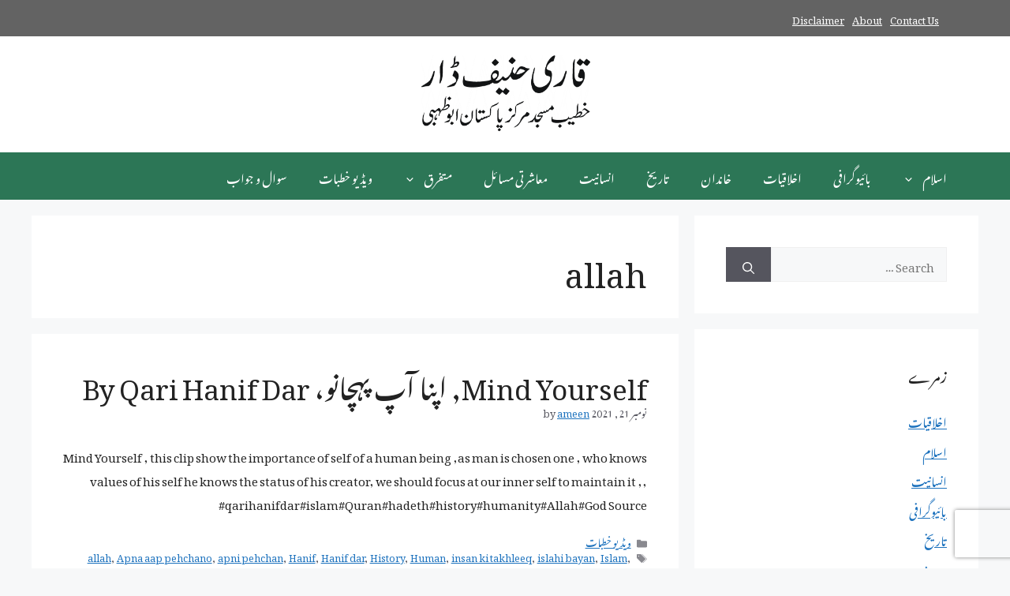

--- FILE ---
content_type: text/html; charset=UTF-8
request_url: https://www.hanifdar.com/tag/allah/
body_size: 17851
content:
<!DOCTYPE html>
<html dir="rtl" lang="ur" prefix="og: https://ogp.me/ns#">
<head>
	<meta charset="UTF-8">
	<meta name="viewport" content="width=device-width, initial-scale=1">
<!-- Search Engine Optimization by Rank Math - https://rankmath.com/ -->
<title>allah Archives - Qari Hanif Dar قاری حنیف ڈار</title>
<meta name="robots" content="index, follow, max-snippet:-1, max-video-preview:-1, max-image-preview:large"/>
<link rel="canonical" href="https://www.hanifdar.com/tag/allah/" />
<link rel="next" href="https://www.hanifdar.com/tag/allah/page/2/" />
<meta property="og:locale" content="ur_PK" />
<meta property="og:type" content="article" />
<meta property="og:title" content="allah Archives - Qari Hanif Dar قاری حنیف ڈار" />
<meta property="og:url" content="https://www.hanifdar.com/tag/allah/" />
<meta property="og:site_name" content="Qari Hanif Dar قاری حنیف ڈار" />
<meta property="og:image" content="https://www.hanifdar.com/wp-content/uploads/2024/04/Qari-Hanif-Dar.jpg" />
<meta property="og:image:secure_url" content="https://www.hanifdar.com/wp-content/uploads/2024/04/Qari-Hanif-Dar.jpg" />
<meta property="og:image:width" content="1080" />
<meta property="og:image:height" content="1080" />
<meta property="og:image:type" content="image/jpeg" />
<meta name="twitter:card" content="summary_large_image" />
<meta name="twitter:title" content="allah Archives - Qari Hanif Dar قاری حنیف ڈار" />
<meta name="twitter:image" content="https://www.hanifdar.com/wp-content/uploads/2024/04/Qari-Hanif-Dar.jpg" />
<meta name="twitter:label1" content="پوسٹیں" />
<meta name="twitter:data1" content="67" />
<script type="application/ld+json" class="rank-math-schema">{"@context":"https://schema.org","@graph":[{"@type":"Person","@id":"https://www.hanifdar.com/#person","name":"Qari Hanif Dar","image":{"@type":"ImageObject","@id":"https://www.hanifdar.com/#logo","url":"https://www.hanifdar.com/wp-content/uploads/2024/04/Qari-Hanif-Dar.jpg","contentUrl":"https://www.hanifdar.com/wp-content/uploads/2024/04/Qari-Hanif-Dar.jpg","caption":"Qari Hanif Dar \u0642\u0627\u0631\u06cc \u062d\u0646\u06cc\u0641 \u0688\u0627\u0631","inLanguage":"ur","width":"1080","height":"1080"}},{"@type":"WebSite","@id":"https://www.hanifdar.com/#website","url":"https://www.hanifdar.com","name":"Qari Hanif Dar \u0642\u0627\u0631\u06cc \u062d\u0646\u06cc\u0641 \u0688\u0627\u0631","alternateName":"Qari Hanif Dar \u0642\u0627\u0631\u06cc \u062d\u0646\u06cc\u0641 \u0688\u0627\u0631","publisher":{"@id":"https://www.hanifdar.com/#person"},"inLanguage":"ur"},{"@type":"BreadcrumbList","@id":"https://www.hanifdar.com/tag/allah/#breadcrumb","itemListElement":[{"@type":"ListItem","position":"1","item":{"@id":"https://www.hanifdar.com","name":"Home"}},{"@type":"ListItem","position":"2","item":{"@id":"https://www.hanifdar.com/tag/allah/","name":"allah"}}]},{"@type":"CollectionPage","@id":"https://www.hanifdar.com/tag/allah/#webpage","url":"https://www.hanifdar.com/tag/allah/","name":"allah Archives - Qari Hanif Dar \u0642\u0627\u0631\u06cc \u062d\u0646\u06cc\u0641 \u0688\u0627\u0631","isPartOf":{"@id":"https://www.hanifdar.com/#website"},"inLanguage":"ur","breadcrumb":{"@id":"https://www.hanifdar.com/tag/allah/#breadcrumb"}}]}</script>
<!-- /Rank Math WordPress SEO plugin -->

<link rel='dns-prefetch' href='//www.hanifdar.com' />
<link rel='dns-prefetch' href='//www.googletagmanager.com' />
<link href='https://fonts.gstatic.com' crossorigin rel='preconnect' />
<link href='https://fonts.googleapis.com' crossorigin rel='preconnect' />
<link rel="alternate" type="application/rss+xml" title="Qari Hanif Dar قاری حنیف ڈار &raquo; فیڈ" href="https://www.hanifdar.com/feed/" />
<link rel="alternate" type="application/rss+xml" title="Qari Hanif Dar قاری حنیف ڈار &raquo; allah ٹیگ فیڈ" href="https://www.hanifdar.com/tag/allah/feed/" />
<style id='wp-img-auto-sizes-contain-inline-css'>
img:is([sizes=auto i],[sizes^="auto," i]){contain-intrinsic-size:3000px 1500px}
/*# sourceURL=wp-img-auto-sizes-contain-inline-css */
</style>
<style id='wp-emoji-styles-inline-css'>

	img.wp-smiley, img.emoji {
		display: inline !important;
		border: none !important;
		box-shadow: none !important;
		height: 1em !important;
		width: 1em !important;
		margin: 0 0.07em !important;
		vertical-align: -0.1em !important;
		background: none !important;
		padding: 0 !important;
	}
/*# sourceURL=wp-emoji-styles-inline-css */
</style>
<style id='wp-block-library-inline-css'>
:root{--wp-block-synced-color:#7a00df;--wp-block-synced-color--rgb:122,0,223;--wp-bound-block-color:var(--wp-block-synced-color);--wp-editor-canvas-background:#ddd;--wp-admin-theme-color:#007cba;--wp-admin-theme-color--rgb:0,124,186;--wp-admin-theme-color-darker-10:#006ba1;--wp-admin-theme-color-darker-10--rgb:0,107,160.5;--wp-admin-theme-color-darker-20:#005a87;--wp-admin-theme-color-darker-20--rgb:0,90,135;--wp-admin-border-width-focus:2px}@media (min-resolution:192dpi){:root{--wp-admin-border-width-focus:1.5px}}.wp-element-button{cursor:pointer}:root .has-very-light-gray-background-color{background-color:#eee}:root .has-very-dark-gray-background-color{background-color:#313131}:root .has-very-light-gray-color{color:#eee}:root .has-very-dark-gray-color{color:#313131}:root .has-vivid-green-cyan-to-vivid-cyan-blue-gradient-background{background:linear-gradient(135deg,#00d084,#0693e3)}:root .has-purple-crush-gradient-background{background:linear-gradient(135deg,#34e2e4,#4721fb 50%,#ab1dfe)}:root .has-hazy-dawn-gradient-background{background:linear-gradient(135deg,#faaca8,#dad0ec)}:root .has-subdued-olive-gradient-background{background:linear-gradient(135deg,#fafae1,#67a671)}:root .has-atomic-cream-gradient-background{background:linear-gradient(135deg,#fdd79a,#004a59)}:root .has-nightshade-gradient-background{background:linear-gradient(135deg,#330968,#31cdcf)}:root .has-midnight-gradient-background{background:linear-gradient(135deg,#020381,#2874fc)}:root{--wp--preset--font-size--normal:16px;--wp--preset--font-size--huge:42px}.has-regular-font-size{font-size:1em}.has-larger-font-size{font-size:2.625em}.has-normal-font-size{font-size:var(--wp--preset--font-size--normal)}.has-huge-font-size{font-size:var(--wp--preset--font-size--huge)}.has-text-align-center{text-align:center}.has-text-align-left{text-align:left}.has-text-align-right{text-align:right}.has-fit-text{white-space:nowrap!important}#end-resizable-editor-section{display:none}.aligncenter{clear:both}.items-justified-left{justify-content:flex-start}.items-justified-center{justify-content:center}.items-justified-right{justify-content:flex-end}.items-justified-space-between{justify-content:space-between}.screen-reader-text{border:0;clip-path:inset(50%);height:1px;margin:-1px;overflow:hidden;padding:0;position:absolute;width:1px;word-wrap:normal!important}.screen-reader-text:focus{background-color:#ddd;clip-path:none;color:#444;display:block;font-size:1em;height:auto;left:5px;line-height:normal;padding:15px 23px 14px;text-decoration:none;top:5px;width:auto;z-index:100000}html :where(.has-border-color){border-style:solid}html :where([style*=border-top-color]){border-top-style:solid}html :where([style*=border-right-color]){border-right-style:solid}html :where([style*=border-bottom-color]){border-bottom-style:solid}html :where([style*=border-left-color]){border-left-style:solid}html :where([style*=border-width]){border-style:solid}html :where([style*=border-top-width]){border-top-style:solid}html :where([style*=border-right-width]){border-right-style:solid}html :where([style*=border-bottom-width]){border-bottom-style:solid}html :where([style*=border-left-width]){border-left-style:solid}html :where(img[class*=wp-image-]){height:auto;max-width:100%}:where(figure){margin:0 0 1em}html :where(.is-position-sticky){--wp-admin--admin-bar--position-offset:var(--wp-admin--admin-bar--height,0px)}@media screen and (max-width:600px){html :where(.is-position-sticky){--wp-admin--admin-bar--position-offset:0px}}

/*# sourceURL=wp-block-library-inline-css */
</style><style id='global-styles-inline-css'>
:root{--wp--preset--aspect-ratio--square: 1;--wp--preset--aspect-ratio--4-3: 4/3;--wp--preset--aspect-ratio--3-4: 3/4;--wp--preset--aspect-ratio--3-2: 3/2;--wp--preset--aspect-ratio--2-3: 2/3;--wp--preset--aspect-ratio--16-9: 16/9;--wp--preset--aspect-ratio--9-16: 9/16;--wp--preset--color--black: #000000;--wp--preset--color--cyan-bluish-gray: #abb8c3;--wp--preset--color--white: #ffffff;--wp--preset--color--pale-pink: #f78da7;--wp--preset--color--vivid-red: #cf2e2e;--wp--preset--color--luminous-vivid-orange: #ff6900;--wp--preset--color--luminous-vivid-amber: #fcb900;--wp--preset--color--light-green-cyan: #7bdcb5;--wp--preset--color--vivid-green-cyan: #00d084;--wp--preset--color--pale-cyan-blue: #8ed1fc;--wp--preset--color--vivid-cyan-blue: #0693e3;--wp--preset--color--vivid-purple: #9b51e0;--wp--preset--color--contrast: var(--contrast);--wp--preset--color--contrast-2: var(--contrast-2);--wp--preset--color--contrast-3: var(--contrast-3);--wp--preset--color--base: var(--base);--wp--preset--color--base-2: var(--base-2);--wp--preset--color--base-3: var(--base-3);--wp--preset--color--accent: var(--accent);--wp--preset--gradient--vivid-cyan-blue-to-vivid-purple: linear-gradient(135deg,rgb(6,147,227) 0%,rgb(155,81,224) 100%);--wp--preset--gradient--light-green-cyan-to-vivid-green-cyan: linear-gradient(135deg,rgb(122,220,180) 0%,rgb(0,208,130) 100%);--wp--preset--gradient--luminous-vivid-amber-to-luminous-vivid-orange: linear-gradient(135deg,rgb(252,185,0) 0%,rgb(255,105,0) 100%);--wp--preset--gradient--luminous-vivid-orange-to-vivid-red: linear-gradient(135deg,rgb(255,105,0) 0%,rgb(207,46,46) 100%);--wp--preset--gradient--very-light-gray-to-cyan-bluish-gray: linear-gradient(135deg,rgb(238,238,238) 0%,rgb(169,184,195) 100%);--wp--preset--gradient--cool-to-warm-spectrum: linear-gradient(135deg,rgb(74,234,220) 0%,rgb(151,120,209) 20%,rgb(207,42,186) 40%,rgb(238,44,130) 60%,rgb(251,105,98) 80%,rgb(254,248,76) 100%);--wp--preset--gradient--blush-light-purple: linear-gradient(135deg,rgb(255,206,236) 0%,rgb(152,150,240) 100%);--wp--preset--gradient--blush-bordeaux: linear-gradient(135deg,rgb(254,205,165) 0%,rgb(254,45,45) 50%,rgb(107,0,62) 100%);--wp--preset--gradient--luminous-dusk: linear-gradient(135deg,rgb(255,203,112) 0%,rgb(199,81,192) 50%,rgb(65,88,208) 100%);--wp--preset--gradient--pale-ocean: linear-gradient(135deg,rgb(255,245,203) 0%,rgb(182,227,212) 50%,rgb(51,167,181) 100%);--wp--preset--gradient--electric-grass: linear-gradient(135deg,rgb(202,248,128) 0%,rgb(113,206,126) 100%);--wp--preset--gradient--midnight: linear-gradient(135deg,rgb(2,3,129) 0%,rgb(40,116,252) 100%);--wp--preset--font-size--small: 13px;--wp--preset--font-size--medium: 20px;--wp--preset--font-size--large: 36px;--wp--preset--font-size--x-large: 42px;--wp--preset--spacing--20: 0.44rem;--wp--preset--spacing--30: 0.67rem;--wp--preset--spacing--40: 1rem;--wp--preset--spacing--50: 1.5rem;--wp--preset--spacing--60: 2.25rem;--wp--preset--spacing--70: 3.38rem;--wp--preset--spacing--80: 5.06rem;--wp--preset--shadow--natural: 6px 6px 9px rgba(0, 0, 0, 0.2);--wp--preset--shadow--deep: 12px 12px 50px rgba(0, 0, 0, 0.4);--wp--preset--shadow--sharp: 6px 6px 0px rgba(0, 0, 0, 0.2);--wp--preset--shadow--outlined: 6px 6px 0px -3px rgb(255, 255, 255), 6px 6px rgb(0, 0, 0);--wp--preset--shadow--crisp: 6px 6px 0px rgb(0, 0, 0);}:where(.is-layout-flex){gap: 0.5em;}:where(.is-layout-grid){gap: 0.5em;}body .is-layout-flex{display: flex;}.is-layout-flex{flex-wrap: wrap;align-items: center;}.is-layout-flex > :is(*, div){margin: 0;}body .is-layout-grid{display: grid;}.is-layout-grid > :is(*, div){margin: 0;}:where(.wp-block-columns.is-layout-flex){gap: 2em;}:where(.wp-block-columns.is-layout-grid){gap: 2em;}:where(.wp-block-post-template.is-layout-flex){gap: 1.25em;}:where(.wp-block-post-template.is-layout-grid){gap: 1.25em;}.has-black-color{color: var(--wp--preset--color--black) !important;}.has-cyan-bluish-gray-color{color: var(--wp--preset--color--cyan-bluish-gray) !important;}.has-white-color{color: var(--wp--preset--color--white) !important;}.has-pale-pink-color{color: var(--wp--preset--color--pale-pink) !important;}.has-vivid-red-color{color: var(--wp--preset--color--vivid-red) !important;}.has-luminous-vivid-orange-color{color: var(--wp--preset--color--luminous-vivid-orange) !important;}.has-luminous-vivid-amber-color{color: var(--wp--preset--color--luminous-vivid-amber) !important;}.has-light-green-cyan-color{color: var(--wp--preset--color--light-green-cyan) !important;}.has-vivid-green-cyan-color{color: var(--wp--preset--color--vivid-green-cyan) !important;}.has-pale-cyan-blue-color{color: var(--wp--preset--color--pale-cyan-blue) !important;}.has-vivid-cyan-blue-color{color: var(--wp--preset--color--vivid-cyan-blue) !important;}.has-vivid-purple-color{color: var(--wp--preset--color--vivid-purple) !important;}.has-black-background-color{background-color: var(--wp--preset--color--black) !important;}.has-cyan-bluish-gray-background-color{background-color: var(--wp--preset--color--cyan-bluish-gray) !important;}.has-white-background-color{background-color: var(--wp--preset--color--white) !important;}.has-pale-pink-background-color{background-color: var(--wp--preset--color--pale-pink) !important;}.has-vivid-red-background-color{background-color: var(--wp--preset--color--vivid-red) !important;}.has-luminous-vivid-orange-background-color{background-color: var(--wp--preset--color--luminous-vivid-orange) !important;}.has-luminous-vivid-amber-background-color{background-color: var(--wp--preset--color--luminous-vivid-amber) !important;}.has-light-green-cyan-background-color{background-color: var(--wp--preset--color--light-green-cyan) !important;}.has-vivid-green-cyan-background-color{background-color: var(--wp--preset--color--vivid-green-cyan) !important;}.has-pale-cyan-blue-background-color{background-color: var(--wp--preset--color--pale-cyan-blue) !important;}.has-vivid-cyan-blue-background-color{background-color: var(--wp--preset--color--vivid-cyan-blue) !important;}.has-vivid-purple-background-color{background-color: var(--wp--preset--color--vivid-purple) !important;}.has-black-border-color{border-color: var(--wp--preset--color--black) !important;}.has-cyan-bluish-gray-border-color{border-color: var(--wp--preset--color--cyan-bluish-gray) !important;}.has-white-border-color{border-color: var(--wp--preset--color--white) !important;}.has-pale-pink-border-color{border-color: var(--wp--preset--color--pale-pink) !important;}.has-vivid-red-border-color{border-color: var(--wp--preset--color--vivid-red) !important;}.has-luminous-vivid-orange-border-color{border-color: var(--wp--preset--color--luminous-vivid-orange) !important;}.has-luminous-vivid-amber-border-color{border-color: var(--wp--preset--color--luminous-vivid-amber) !important;}.has-light-green-cyan-border-color{border-color: var(--wp--preset--color--light-green-cyan) !important;}.has-vivid-green-cyan-border-color{border-color: var(--wp--preset--color--vivid-green-cyan) !important;}.has-pale-cyan-blue-border-color{border-color: var(--wp--preset--color--pale-cyan-blue) !important;}.has-vivid-cyan-blue-border-color{border-color: var(--wp--preset--color--vivid-cyan-blue) !important;}.has-vivid-purple-border-color{border-color: var(--wp--preset--color--vivid-purple) !important;}.has-vivid-cyan-blue-to-vivid-purple-gradient-background{background: var(--wp--preset--gradient--vivid-cyan-blue-to-vivid-purple) !important;}.has-light-green-cyan-to-vivid-green-cyan-gradient-background{background: var(--wp--preset--gradient--light-green-cyan-to-vivid-green-cyan) !important;}.has-luminous-vivid-amber-to-luminous-vivid-orange-gradient-background{background: var(--wp--preset--gradient--luminous-vivid-amber-to-luminous-vivid-orange) !important;}.has-luminous-vivid-orange-to-vivid-red-gradient-background{background: var(--wp--preset--gradient--luminous-vivid-orange-to-vivid-red) !important;}.has-very-light-gray-to-cyan-bluish-gray-gradient-background{background: var(--wp--preset--gradient--very-light-gray-to-cyan-bluish-gray) !important;}.has-cool-to-warm-spectrum-gradient-background{background: var(--wp--preset--gradient--cool-to-warm-spectrum) !important;}.has-blush-light-purple-gradient-background{background: var(--wp--preset--gradient--blush-light-purple) !important;}.has-blush-bordeaux-gradient-background{background: var(--wp--preset--gradient--blush-bordeaux) !important;}.has-luminous-dusk-gradient-background{background: var(--wp--preset--gradient--luminous-dusk) !important;}.has-pale-ocean-gradient-background{background: var(--wp--preset--gradient--pale-ocean) !important;}.has-electric-grass-gradient-background{background: var(--wp--preset--gradient--electric-grass) !important;}.has-midnight-gradient-background{background: var(--wp--preset--gradient--midnight) !important;}.has-small-font-size{font-size: var(--wp--preset--font-size--small) !important;}.has-medium-font-size{font-size: var(--wp--preset--font-size--medium) !important;}.has-large-font-size{font-size: var(--wp--preset--font-size--large) !important;}.has-x-large-font-size{font-size: var(--wp--preset--font-size--x-large) !important;}
/*# sourceURL=global-styles-inline-css */
</style>

<style id='classic-theme-styles-inline-css'>
/*! This file is auto-generated */
.wp-block-button__link{color:#fff;background-color:#32373c;border-radius:9999px;box-shadow:none;text-decoration:none;padding:calc(.667em + 2px) calc(1.333em + 2px);font-size:1.125em}.wp-block-file__button{background:#32373c;color:#fff;text-decoration:none}
/*# sourceURL=/wp-includes/css/classic-themes.min.css */
</style>
<link rel='stylesheet' id='contact-form-7-css' href='https://www.hanifdar.com/wp-content/plugins/contact-form-7/includes/css/styles.css?ver=6.1.4' media='all' />
<link rel='stylesheet' id='contact-form-7-rtl-css' href='https://www.hanifdar.com/wp-content/plugins/contact-form-7/includes/css/styles-rtl.css?ver=6.1.4' media='all' />
<link rel='stylesheet' id='generate-widget-areas-css' href='https://www.hanifdar.com/wp-content/themes/generatepress/assets/css/components/widget-areas.min.css?ver=3.6.1' media='all' />
<link rel='stylesheet' id='generate-style-css' href='https://www.hanifdar.com/wp-content/themes/generatepress/assets/css/main.min.css?ver=3.6.1' media='all' />
<style id='generate-style-inline-css'>
body{background-color:var(--base-2);color:var(--contrast);}a{color:var(--accent);}a{text-decoration:underline;}.entry-title a, .site-branding a, a.button, .wp-block-button__link, .main-navigation a{text-decoration:none;}a:hover, a:focus, a:active{color:var(--contrast);}.wp-block-group__inner-container{max-width:1200px;margin-left:auto;margin-right:auto;}.site-header .header-image{width:220px;}:root{--contrast:#222222;--contrast-2:#575760;--contrast-3:#b2b2be;--base:#f0f0f0;--base-2:#f7f8f9;--base-3:#ffffff;--accent:#1e73be;}:root .has-contrast-color{color:var(--contrast);}:root .has-contrast-background-color{background-color:var(--contrast);}:root .has-contrast-2-color{color:var(--contrast-2);}:root .has-contrast-2-background-color{background-color:var(--contrast-2);}:root .has-contrast-3-color{color:var(--contrast-3);}:root .has-contrast-3-background-color{background-color:var(--contrast-3);}:root .has-base-color{color:var(--base);}:root .has-base-background-color{background-color:var(--base);}:root .has-base-2-color{color:var(--base-2);}:root .has-base-2-background-color{background-color:var(--base-2);}:root .has-base-3-color{color:var(--base-3);}:root .has-base-3-background-color{background-color:var(--base-3);}:root .has-accent-color{color:var(--accent);}:root .has-accent-background-color{background-color:var(--accent);}body, button, input, select, textarea{font-family:Noto Nastaliq Urdu, serif;font-weight:normal;text-transform:initial;font-size:15px;}body{line-height:1.5;}.top-bar{background-color:#636363;color:#ffffff;}.top-bar a{color:#ffffff;}.top-bar a:hover{color:#303030;}.site-header{background-color:var(--base-3);}.main-title a,.main-title a:hover{color:var(--contrast);}.site-description{color:var(--contrast-2);}.main-navigation,.main-navigation ul ul{background-color:#2c7656;}.main-navigation .main-nav ul li a, .main-navigation .menu-toggle, .main-navigation .menu-bar-items{color:#fefefe;}.main-navigation .main-nav ul li:not([class*="current-menu-"]):hover > a, .main-navigation .main-nav ul li:not([class*="current-menu-"]):focus > a, .main-navigation .main-nav ul li.sfHover:not([class*="current-menu-"]) > a, .main-navigation .menu-bar-item:hover > a, .main-navigation .menu-bar-item.sfHover > a{color:#fbf2f2;}button.menu-toggle:hover,button.menu-toggle:focus{color:#fefefe;}.main-navigation .main-nav ul li[class*="current-menu-"] > a{color:#fbeded;}.navigation-search input[type="search"],.navigation-search input[type="search"]:active, .navigation-search input[type="search"]:focus, .main-navigation .main-nav ul li.search-item.active > a, .main-navigation .menu-bar-items .search-item.active > a{color:#fbf2f2;}.main-navigation ul ul{background-color:var(--base);}.main-navigation .main-nav ul ul li a{color:var(--contrast);}.main-navigation .main-nav ul ul li:not([class*="current-menu-"]):hover > a,.main-navigation .main-nav ul ul li:not([class*="current-menu-"]):focus > a, .main-navigation .main-nav ul ul li.sfHover:not([class*="current-menu-"]) > a{color:var(--contrast);}.main-navigation .main-nav ul ul li[class*="current-menu-"] > a{color:var(--contrast);}.separate-containers .inside-article, .separate-containers .comments-area, .separate-containers .page-header, .one-container .container, .separate-containers .paging-navigation, .inside-page-header{background-color:var(--base-3);}.entry-title a{color:var(--contrast);}.entry-title a:hover{color:var(--contrast-2);}.entry-meta{color:var(--contrast-2);}.sidebar .widget{background-color:var(--base-3);}.footer-widgets{background-color:var(--base-3);}.site-info{background-color:var(--base-3);}input[type="text"],input[type="email"],input[type="url"],input[type="password"],input[type="search"],input[type="tel"],input[type="number"],textarea,select{color:var(--contrast);background-color:var(--base-2);border-color:var(--base);}input[type="text"]:focus,input[type="email"]:focus,input[type="url"]:focus,input[type="password"]:focus,input[type="search"]:focus,input[type="tel"]:focus,input[type="number"]:focus,textarea:focus,select:focus{color:var(--contrast);background-color:var(--base-2);border-color:var(--contrast-3);}button,html input[type="button"],input[type="reset"],input[type="submit"],a.button,a.wp-block-button__link:not(.has-background){color:#ffffff;background-color:#55555e;}button:hover,html input[type="button"]:hover,input[type="reset"]:hover,input[type="submit"]:hover,a.button:hover,button:focus,html input[type="button"]:focus,input[type="reset"]:focus,input[type="submit"]:focus,a.button:focus,a.wp-block-button__link:not(.has-background):active,a.wp-block-button__link:not(.has-background):focus,a.wp-block-button__link:not(.has-background):hover{color:#ffffff;background-color:#3f4047;}a.generate-back-to-top{background-color:rgba( 0,0,0,0.4 );color:#ffffff;}a.generate-back-to-top:hover,a.generate-back-to-top:focus{background-color:rgba( 0,0,0,0.6 );color:#ffffff;}:root{--gp-search-modal-bg-color:var(--base-3);--gp-search-modal-text-color:var(--contrast);--gp-search-modal-overlay-bg-color:rgba(0,0,0,0.2);}@media (max-width:768px){.main-navigation .menu-bar-item:hover > a, .main-navigation .menu-bar-item.sfHover > a{background:none;color:#fefefe;}}.nav-below-header .main-navigation .inside-navigation.grid-container, .nav-above-header .main-navigation .inside-navigation.grid-container{padding:0px 20px 0px 20px;}.site-main .wp-block-group__inner-container{padding:40px;}.separate-containers .paging-navigation{padding-top:20px;padding-bottom:20px;}.entry-content .alignwide, body:not(.no-sidebar) .entry-content .alignfull{margin-left:-40px;width:calc(100% + 80px);max-width:calc(100% + 80px);}.rtl .menu-item-has-children .dropdown-menu-toggle{padding-left:20px;}.rtl .main-navigation .main-nav ul li.menu-item-has-children > a{padding-right:20px;}@media (max-width:768px){.separate-containers .inside-article, .separate-containers .comments-area, .separate-containers .page-header, .separate-containers .paging-navigation, .one-container .site-content, .inside-page-header{padding:30px;}.site-main .wp-block-group__inner-container{padding:30px;}.inside-top-bar{padding-right:30px;padding-left:30px;}.inside-header{padding-right:30px;padding-left:30px;}.widget-area .widget{padding-top:30px;padding-right:30px;padding-bottom:30px;padding-left:30px;}.footer-widgets-container{padding-top:30px;padding-right:30px;padding-bottom:30px;padding-left:30px;}.inside-site-info{padding-right:30px;padding-left:30px;}.entry-content .alignwide, body:not(.no-sidebar) .entry-content .alignfull{margin-left:-30px;width:calc(100% + 60px);max-width:calc(100% + 60px);}.one-container .site-main .paging-navigation{margin-bottom:20px;}}/* End cached CSS */.is-right-sidebar{width:30%;}.is-left-sidebar{width:30%;}.site-content .content-area{width:70%;}@media (max-width:768px){.main-navigation .menu-toggle,.sidebar-nav-mobile:not(#sticky-placeholder){display:block;}.main-navigation ul,.gen-sidebar-nav,.main-navigation:not(.slideout-navigation):not(.toggled) .main-nav > ul,.has-inline-mobile-toggle #site-navigation .inside-navigation > *:not(.navigation-search):not(.main-nav){display:none;}.nav-align-right .inside-navigation,.nav-align-center .inside-navigation{justify-content:space-between;}.rtl .nav-align-right .inside-navigation,.rtl .nav-align-center .inside-navigation, .rtl .nav-align-left .inside-navigation{justify-content:space-between;}}
/*# sourceURL=generate-style-inline-css */
</style>
<link rel='stylesheet' id='generate-rtl-css' href='https://www.hanifdar.com/wp-content/themes/generatepress/assets/css/main-rtl.min.css?ver=3.6.1' media='all' />
<link rel='stylesheet' id='generate-google-fonts-css' href='https://fonts.googleapis.com/css?family=Noto+Nastaliq+Urdu%3Aregular%2C700&#038;display=auto&#038;ver=3.6.1' media='all' />

<!-- Google tag (gtag.js) snippet added by Site Kit -->
<!-- Google Analytics snippet added by Site Kit -->
<script src="https://www.googletagmanager.com/gtag/js?id=G-8CZ4D1X7ZM" id="google_gtagjs-js" async type="6b608279bfa24c75f6ff9efb-text/javascript"></script>
<script id="google_gtagjs-js-after" type="6b608279bfa24c75f6ff9efb-text/javascript">
window.dataLayer = window.dataLayer || [];function gtag(){dataLayer.push(arguments);}
gtag("set","linker",{"domains":["www.hanifdar.com"]});
gtag("js", new Date());
gtag("set", "developer_id.dZTNiMT", true);
gtag("config", "G-8CZ4D1X7ZM");
//# sourceURL=google_gtagjs-js-after
</script>
<link rel="https://api.w.org/" href="https://www.hanifdar.com/wp-json/" /><link rel="alternate" title="JSON" type="application/json" href="https://www.hanifdar.com/wp-json/wp/v2/tags/59" /><link rel="EditURI" type="application/rsd+xml" title="RSD" href="https://www.hanifdar.com/xmlrpc.php?rsd" />
<meta name="generator" content="WordPress 6.9" />
<meta name="generator" content="Site Kit by Google 1.170.0" /><meta name="google-site-verification" content="OpGXPXaBmnk8OOufs-_0zVSEVC7vGcfC8TMCsDPB1qo"><!-- Google tag (gtag.js) -->
<script async src="https://www.googletagmanager.com/gtag/js?id=UA-148220046-1" type="6b608279bfa24c75f6ff9efb-text/javascript"></script>
<script type="6b608279bfa24c75f6ff9efb-text/javascript">
  window.dataLayer = window.dataLayer || [];
  function gtag(){dataLayer.push(arguments);}
  gtag('js', new Date());

  gtag('config', 'UA-148220046-1');
</script>
<link rel="icon" href="https://www.hanifdar.com/wp-content/uploads/2024/04/cropped-Qari-Hanif-Dar-32x32.jpg" sizes="32x32" />
<link rel="icon" href="https://www.hanifdar.com/wp-content/uploads/2024/04/cropped-Qari-Hanif-Dar-192x192.jpg" sizes="192x192" />
<link rel="apple-touch-icon" href="https://www.hanifdar.com/wp-content/uploads/2024/04/cropped-Qari-Hanif-Dar-180x180.jpg" />
<meta name="msapplication-TileImage" content="https://www.hanifdar.com/wp-content/uploads/2024/04/cropped-Qari-Hanif-Dar-270x270.jpg" />
		<style id="wp-custom-css">
			body {
    line-height: 2;
}		</style>
		</head>

<body class="rtl archive tag tag-allah tag-59 wp-custom-logo wp-embed-responsive wp-theme-generatepress right-sidebar nav-below-header separate-containers header-aligned-center dropdown-hover" itemtype="https://schema.org/Blog" itemscope>
<!-- Yandex.Metrika counter -->
<script type="6b608279bfa24c75f6ff9efb-text/javascript">
    (function(m,e,t,r,i,k,a){
        m[i]=m[i]||function(){(m[i].a=m[i].a||[]).push(arguments)};
        m[i].l=1*new Date();
        for (var j = 0; j < document.scripts.length; j++) {if (document.scripts[j].src === r) { return; }}
        k=e.createElement(t),a=e.getElementsByTagName(t)[0],k.async=1,k.src=r,a.parentNode.insertBefore(k,a)
    })(window, document,'script','https://mc.yandex.ru/metrika/tag.js?id=105683728', 'ym');

    ym(105683728, 'init', {ssr:true, webvisor:true, clickmap:true, ecommerce:"dataLayer", accurateTrackBounce:true, trackLinks:true});
</script>
<noscript><div><img src="https://mc.yandex.ru/watch/105683728" style="position:absolute; left:-9999px;" alt="" /></div></noscript>
<!-- /Yandex.Metrika counter -->
	<a class="screen-reader-text skip-link" href="#content" title="Skip to content">Skip to content</a>		<div class="top-bar top-bar-align-right">
			<div class="inside-top-bar grid-container">
				<aside id="nav_menu-2" class="widget inner-padding widget_nav_menu"><div class="menu-pages-container"><ul id="menu-pages" class="menu"><li id="menu-item-5295" class="menu-item menu-item-type-post_type menu-item-object-page menu-item-5295"><a href="https://www.hanifdar.com/contact/">Contact Us</a></li>
<li id="menu-item-5296" class="menu-item menu-item-type-post_type menu-item-object-page menu-item-5296"><a href="https://www.hanifdar.com/about/">About</a></li>
<li id="menu-item-5297" class="menu-item menu-item-type-post_type menu-item-object-page menu-item-5297"><a href="https://www.hanifdar.com/disclaimer/">Disclaimer</a></li>
</ul></div></aside>			</div>
		</div>
				<header class="site-header" id="masthead" aria-label="Site"  itemtype="https://schema.org/WPHeader" itemscope>
			<div class="inside-header grid-container">
				<div class="site-logo">
					<a href="https://www.hanifdar.com/" rel="home">
						<img  class="header-image is-logo-image" alt="Qari Hanif Dar قاری حنیف ڈار" src="https://www.hanifdar.com/wp-content/uploads/2025/12/qari-hanif-dar.png" srcset="https://www.hanifdar.com/wp-content/uploads/2025/12/qari-hanif-dar.png 1x, https://www.hanifdar.com/wp-content/uploads/2025/12/qari-hanif-dar.png 2x" width="709" height="346" />
					</a>
				</div>			</div>
		</header>
				<nav class="main-navigation nav-align-right sub-menu-left" id="site-navigation" aria-label="Primary"  itemtype="https://schema.org/SiteNavigationElement" itemscope>
			<div class="inside-navigation grid-container">
								<button class="menu-toggle" aria-controls="primary-menu" aria-expanded="false">
					<span class="gp-icon icon-menu-bars"><svg viewBox="0 0 512 512" aria-hidden="true" xmlns="http://www.w3.org/2000/svg" width="1em" height="1em"><path d="M0 96c0-13.255 10.745-24 24-24h464c13.255 0 24 10.745 24 24s-10.745 24-24 24H24c-13.255 0-24-10.745-24-24zm0 160c0-13.255 10.745-24 24-24h464c13.255 0 24 10.745 24 24s-10.745 24-24 24H24c-13.255 0-24-10.745-24-24zm0 160c0-13.255 10.745-24 24-24h464c13.255 0 24 10.745 24 24s-10.745 24-24 24H24c-13.255 0-24-10.745-24-24z" /></svg><svg viewBox="0 0 512 512" aria-hidden="true" xmlns="http://www.w3.org/2000/svg" width="1em" height="1em"><path d="M71.029 71.029c9.373-9.372 24.569-9.372 33.942 0L256 222.059l151.029-151.03c9.373-9.372 24.569-9.372 33.942 0 9.372 9.373 9.372 24.569 0 33.942L289.941 256l151.03 151.029c9.372 9.373 9.372 24.569 0 33.942-9.373 9.372-24.569 9.372-33.942 0L256 289.941l-151.029 151.03c-9.373 9.372-24.569 9.372-33.942 0-9.372-9.373-9.372-24.569 0-33.942L222.059 256 71.029 104.971c-9.372-9.373-9.372-24.569 0-33.942z" /></svg></span><span class="mobile-menu">Menu</span>				</button>
				<div id="primary-menu" class="main-nav"><ul id="menu-main-menu" class=" menu sf-menu"><li id="menu-item-5309" class="menu-item menu-item-type-taxonomy menu-item-object-category menu-item-has-children menu-item-5309"><a href="https://www.hanifdar.com/category/islam/">اسلام<span role="presentation" class="dropdown-menu-toggle"><span class="gp-icon icon-arrow"><svg viewBox="0 0 330 512" aria-hidden="true" xmlns="http://www.w3.org/2000/svg" width="1em" height="1em"><path d="M305.913 197.085c0 2.266-1.133 4.815-2.833 6.514L171.087 335.593c-1.7 1.7-4.249 2.832-6.515 2.832s-4.815-1.133-6.515-2.832L26.064 203.599c-1.7-1.7-2.832-4.248-2.832-6.514s1.132-4.816 2.832-6.515l14.162-14.163c1.7-1.699 3.966-2.832 6.515-2.832 2.266 0 4.815 1.133 6.515 2.832l111.316 111.317 111.316-111.317c1.7-1.699 4.249-2.832 6.515-2.832s4.815 1.133 6.515 2.832l14.162 14.163c1.7 1.7 2.833 4.249 2.833 6.515z" /></svg></span></span></a>
<ul class="sub-menu">
	<li id="menu-item-5313" class="menu-item menu-item-type-taxonomy menu-item-object-category menu-item-5313"><a href="https://www.hanifdar.com/category/quran/">قرآن</a></li>
	<li id="menu-item-5305" class="menu-item menu-item-type-taxonomy menu-item-object-category menu-item-5305"><a href="https://www.hanifdar.com/category/hadith/">حدیث</a></li>
	<li id="menu-item-5310" class="menu-item menu-item-type-taxonomy menu-item-object-category menu-item-5310"><a href="https://www.hanifdar.com/category/mozoat/">معجزات</a></li>
	<li id="menu-item-5314" class="menu-item menu-item-type-taxonomy menu-item-object-category menu-item-5314"><a href="https://www.hanifdar.com/category/religions/">مذہبی</a></li>
	<li id="menu-item-5315" class="menu-item menu-item-type-taxonomy menu-item-object-category menu-item-5315"><a href="https://www.hanifdar.com/category/seerat/">سیرت</a></li>
</ul>
</li>
<li id="menu-item-5301" class="menu-item menu-item-type-taxonomy menu-item-object-category menu-item-5301"><a href="https://www.hanifdar.com/category/biography/">بائیوگرافی</a></li>
<li id="menu-item-5303" class="menu-item menu-item-type-taxonomy menu-item-object-category menu-item-5303"><a href="https://www.hanifdar.com/category/ethics/">اخلاقیات</a></li>
<li id="menu-item-5304" class="menu-item menu-item-type-taxonomy menu-item-object-category menu-item-5304"><a href="https://www.hanifdar.com/category/family/">خاندان</a></li>
<li id="menu-item-5306" class="menu-item menu-item-type-taxonomy menu-item-object-category menu-item-5306"><a href="https://www.hanifdar.com/category/history/">تاریخ</a></li>
<li id="menu-item-5307" class="menu-item menu-item-type-taxonomy menu-item-object-category menu-item-5307"><a href="https://www.hanifdar.com/category/humanity/">انسانیت</a></li>
<li id="menu-item-5316" class="menu-item menu-item-type-taxonomy menu-item-object-category menu-item-5316"><a href="https://www.hanifdar.com/category/social-issues/">معاشرتی مسائل</a></li>
<li id="menu-item-5317" class="menu-item menu-item-type-taxonomy menu-item-object-category menu-item-has-children menu-item-5317"><a href="https://www.hanifdar.com/category/uncategorized/">متفرق<span role="presentation" class="dropdown-menu-toggle"><span class="gp-icon icon-arrow"><svg viewBox="0 0 330 512" aria-hidden="true" xmlns="http://www.w3.org/2000/svg" width="1em" height="1em"><path d="M305.913 197.085c0 2.266-1.133 4.815-2.833 6.514L171.087 335.593c-1.7 1.7-4.249 2.832-6.515 2.832s-4.815-1.133-6.515-2.832L26.064 203.599c-1.7-1.7-2.832-4.248-2.832-6.514s1.132-4.816 2.832-6.515l14.162-14.163c1.7-1.699 3.966-2.832 6.515-2.832 2.266 0 4.815 1.133 6.515 2.832l111.316 111.317 111.316-111.317c1.7-1.699 4.249-2.832 6.515-2.832s4.815 1.133 6.515 2.832l14.162 14.163c1.7 1.7 2.833 4.249 2.833 6.515z" /></svg></span></span></a>
<ul class="sub-menu">
	<li id="menu-item-5302" class="menu-item menu-item-type-taxonomy menu-item-object-category menu-item-5302"><a href="https://www.hanifdar.com/category/books/">کتابیں</a></li>
	<li id="menu-item-5308" class="menu-item menu-item-type-taxonomy menu-item-object-category menu-item-5308"><a href="https://www.hanifdar.com/category/humur-and-satire/">طنز و مزاح</a></li>
	<li id="menu-item-5311" class="menu-item menu-item-type-taxonomy menu-item-object-category menu-item-5311"><a href="https://www.hanifdar.com/category/poetry/">شاعری</a></li>
</ul>
</li>
<li id="menu-item-5318" class="menu-item menu-item-type-taxonomy menu-item-object-category menu-item-5318"><a href="https://www.hanifdar.com/category/video-khutbat/">ویڈیو خطبات</a></li>
<li id="menu-item-5312" class="menu-item menu-item-type-taxonomy menu-item-object-category menu-item-5312"><a href="https://www.hanifdar.com/category/q-a/">سوال و جواب</a></li>
</ul></div>			</div>
		</nav>
		
	<div class="site grid-container container hfeed" id="page">
				<div class="site-content" id="content">
			
	<div class="content-area" id="primary">
		<main class="site-main" id="main">
					<header class="page-header" aria-label="Page">
			
			<h1 class="page-title">
				allah			</h1>

					</header>
		<article id="post-5022" class="post-5022 post type-post status-publish format-standard has-post-thumbnail hentry category-video-khutbat tag-allah tag-apna-aap-pehchano tag-apni-pehchan tag-hanif tag-hanif-dar tag-history tag-human tag-insan-ki-takhleeq tag-islahi-bayan tag-islam tag-islami-bayan tag-islamic-lectures-in-urdu tag-mind-yourself tag-qari tag-qari-hanif tag-qari-hanif-dar tag-qari-hanif-dar-lecture tag-qarihanifdar tag-quran tag-quran-o-hadith tag-quran-o-sunat tag-the tag-understand-islam tag-video-khutbat" itemtype="https://schema.org/CreativeWork" itemscope>
	<div class="inside-article">
					<header class="entry-header">
				<h2 class="entry-title" itemprop="headline"><a href="https://www.hanifdar.com/mind-yourself-%d8%a7%d9%be%d9%86%d8%a7-%d8%a2%d9%be-%d9%be%db%81%da%86%d8%a7%d9%86%d9%88%d8%8c-by-qari-hanif-dar/" rel="bookmark">Mind Yourself, اپنا آپ پہچانو، By Qari Hanif Dar</a></h2>		<div class="entry-meta">
			<span class="posted-on"><time class="entry-date published" datetime="2021-11-21T11:25:13+05:00" itemprop="datePublished">نومبر 21, 2021</time></span> <span class="byline">by <span class="author vcard" itemprop="author" itemtype="https://schema.org/Person" itemscope><a class="url fn n" href="https://www.hanifdar.com/author/ameen/" title="View all posts by ameen" rel="author" itemprop="url"><span class="author-name" itemprop="name">ameen</span></a></span></span> 		</div>
					</header>
			<div class="post-image">
						
						<a href="https://www.hanifdar.com/mind-yourself-%d8%a7%d9%be%d9%86%d8%a7-%d8%a2%d9%be-%d9%be%db%81%da%86%d8%a7%d9%86%d9%88%d8%8c-by-qari-hanif-dar/">
							
						</a>
					</div>
			<div class="entry-summary" itemprop="text">
				<p>Mind Yourself , this clip show the importance of self of a human being ,as man is chosen one , who knows values of his self he knows the status of his creator, we should focus at our inner self to maintain it ,, #qarihanifdar#islam#Quran#hadeth#history#humanity#Allah#God Source</p>
			</div>

				<footer class="entry-meta" aria-label="Entry meta">
			<span class="cat-links"><span class="gp-icon icon-categories"><svg viewBox="0 0 512 512" aria-hidden="true" xmlns="http://www.w3.org/2000/svg" width="1em" height="1em"><path d="M0 112c0-26.51 21.49-48 48-48h110.014a48 48 0 0143.592 27.907l12.349 26.791A16 16 0 00228.486 128H464c26.51 0 48 21.49 48 48v224c0 26.51-21.49 48-48 48H48c-26.51 0-48-21.49-48-48V112z" /></svg></span><span class="screen-reader-text">Categories </span><a href="https://www.hanifdar.com/category/video-khutbat/" rel="category tag">ویڈیو خطبات</a></span> <span class="tags-links"><span class="gp-icon icon-tags"><svg viewBox="0 0 512 512" aria-hidden="true" xmlns="http://www.w3.org/2000/svg" width="1em" height="1em"><path d="M20 39.5c-8.836 0-16 7.163-16 16v176c0 4.243 1.686 8.313 4.687 11.314l224 224c6.248 6.248 16.378 6.248 22.626 0l176-176c6.244-6.244 6.25-16.364.013-22.615l-223.5-224A15.999 15.999 0 00196.5 39.5H20zm56 96c0-13.255 10.745-24 24-24s24 10.745 24 24-10.745 24-24 24-24-10.745-24-24z"/><path d="M259.515 43.015c4.686-4.687 12.284-4.687 16.97 0l228 228c4.686 4.686 4.686 12.284 0 16.97l-180 180c-4.686 4.687-12.284 4.687-16.97 0-4.686-4.686-4.686-12.284 0-16.97L479.029 279.5 259.515 59.985c-4.686-4.686-4.686-12.284 0-16.97z" /></svg></span><span class="screen-reader-text">Tags </span><a href="https://www.hanifdar.com/tag/allah/" rel="tag">allah</a>, <a href="https://www.hanifdar.com/tag/apna-aap-pehchano/" rel="tag">Apna aap pehchano</a>, <a href="https://www.hanifdar.com/tag/apni-pehchan/" rel="tag">apni pehchan</a>, <a href="https://www.hanifdar.com/tag/hanif/" rel="tag">Hanif</a>, <a href="https://www.hanifdar.com/tag/hanif-dar/" rel="tag">Hanif dar</a>, <a href="https://www.hanifdar.com/tag/history/" rel="tag">History</a>, <a href="https://www.hanifdar.com/tag/human/" rel="tag">Human</a>, <a href="https://www.hanifdar.com/tag/insan-ki-takhleeq/" rel="tag">insan ki takhleeq</a>, <a href="https://www.hanifdar.com/tag/islahi-bayan/" rel="tag">islahi bayan</a>, <a href="https://www.hanifdar.com/tag/islam/" rel="tag">Islam</a>, <a href="https://www.hanifdar.com/tag/islami-bayan/" rel="tag">islami bayan</a>, <a href="https://www.hanifdar.com/tag/islamic-lectures-in-urdu/" rel="tag">Islamic lectures in Urdu</a>, <a href="https://www.hanifdar.com/tag/mind-yourself/" rel="tag">mind yourself</a>, <a href="https://www.hanifdar.com/tag/qari/" rel="tag">Qari</a>, <a href="https://www.hanifdar.com/tag/qari-hanif/" rel="tag">qari hanif</a>, <a href="https://www.hanifdar.com/tag/qari-hanif-dar/" rel="tag">qari hanif dar</a>, <a href="https://www.hanifdar.com/tag/qari-hanif-dar-lecture/" rel="tag">qari hanif dar lecture</a>, <a href="https://www.hanifdar.com/tag/qarihanifdar/" rel="tag">Qarihanifdar</a>, <a href="https://www.hanifdar.com/tag/quran/" rel="tag">Quran</a>, <a href="https://www.hanifdar.com/tag/quran-o-hadith/" rel="tag">Quran o Hadith</a>, <a href="https://www.hanifdar.com/tag/quran-o-sunat/" rel="tag">quran o sunat</a>, <a href="https://www.hanifdar.com/tag/the/" rel="tag">the</a>, <a href="https://www.hanifdar.com/tag/understand-islam/" rel="tag">understand Islam</a>, <a href="https://www.hanifdar.com/tag/video-khutbat/" rel="tag">Video Khutbat</a></span> 		</footer>
			</div>
</article>
<article id="post-5019" class="post-5019 post type-post status-publish format-standard has-post-thumbnail hentry category-video-khutbat tag-allah tag-hadeeth tag-hanif tag-hanif-dar tag-history tag-islahi-bayan tag-islam tag-islamic-lectures-in-urdu tag-ka tag-ki tag-lecture-about-seeratun-nabi tag-lifestyle tag-milad-mustafa tag-nabi tag-nabi-ka-tabhleeghi-nisab tag-qari tag-qari-hanif tag-qari-hanif-dar tag-qarihanifdar tag-quran tag-quran-o-hadith tag-quran-o-sunat tag-rabi-ul-awal tag-seerat tag-seeratun-nabi tag-seert-ul-rasool tag-sunnat tag-understand-islam tag-video-khutbat" itemtype="https://schema.org/CreativeWork" itemscope>
	<div class="inside-article">
					<header class="entry-header">
				<h2 class="entry-title" itemprop="headline"><a href="https://www.hanifdar.com/nabi-ka-tableegi-nisab-2-by-qari-hanif-dar/" rel="bookmark">Nabi ka tableegi nisab 2 By Qari Hanif Dar</a></h2>		<div class="entry-meta">
			<span class="posted-on"><time class="entry-date published" datetime="2021-11-20T13:23:01+05:00" itemprop="datePublished">نومبر 20, 2021</time></span> <span class="byline">by <span class="author vcard" itemprop="author" itemtype="https://schema.org/Person" itemscope><a class="url fn n" href="https://www.hanifdar.com/author/ameen/" title="View all posts by ameen" rel="author" itemprop="url"><span class="author-name" itemprop="name">ameen</span></a></span></span> 		</div>
					</header>
			<div class="post-image">
						
						<a href="https://www.hanifdar.com/nabi-ka-tableegi-nisab-2-by-qari-hanif-dar/">
							
						</a>
					</div>
			<div class="entry-summary" itemprop="text">
				<p>Nabi ka tablighi nisab 2 Quran as a text book, Quran as Guide- Quran as a lighthouse- Quran as a seerat Book- Allah ka kalam bataur Allah ki Hadeeth #quran #sunnat #Islam #culture #History#qarihanifdar #khateeb #lifestyle#socialvalues #socialattitudes Source</p>
			</div>

				<footer class="entry-meta" aria-label="Entry meta">
			<span class="cat-links"><span class="gp-icon icon-categories"><svg viewBox="0 0 512 512" aria-hidden="true" xmlns="http://www.w3.org/2000/svg" width="1em" height="1em"><path d="M0 112c0-26.51 21.49-48 48-48h110.014a48 48 0 0143.592 27.907l12.349 26.791A16 16 0 00228.486 128H464c26.51 0 48 21.49 48 48v224c0 26.51-21.49 48-48 48H48c-26.51 0-48-21.49-48-48V112z" /></svg></span><span class="screen-reader-text">Categories </span><a href="https://www.hanifdar.com/category/video-khutbat/" rel="category tag">ویڈیو خطبات</a></span> <span class="tags-links"><span class="gp-icon icon-tags"><svg viewBox="0 0 512 512" aria-hidden="true" xmlns="http://www.w3.org/2000/svg" width="1em" height="1em"><path d="M20 39.5c-8.836 0-16 7.163-16 16v176c0 4.243 1.686 8.313 4.687 11.314l224 224c6.248 6.248 16.378 6.248 22.626 0l176-176c6.244-6.244 6.25-16.364.013-22.615l-223.5-224A15.999 15.999 0 00196.5 39.5H20zm56 96c0-13.255 10.745-24 24-24s24 10.745 24 24-10.745 24-24 24-24-10.745-24-24z"/><path d="M259.515 43.015c4.686-4.687 12.284-4.687 16.97 0l228 228c4.686 4.686 4.686 12.284 0 16.97l-180 180c-4.686 4.687-12.284 4.687-16.97 0-4.686-4.686-4.686-12.284 0-16.97L479.029 279.5 259.515 59.985c-4.686-4.686-4.686-12.284 0-16.97z" /></svg></span><span class="screen-reader-text">Tags </span><a href="https://www.hanifdar.com/tag/allah/" rel="tag">allah</a>, <a href="https://www.hanifdar.com/tag/hadeeth/" rel="tag">Hadeeth</a>, <a href="https://www.hanifdar.com/tag/hanif/" rel="tag">Hanif</a>, <a href="https://www.hanifdar.com/tag/hanif-dar/" rel="tag">Hanif dar</a>, <a href="https://www.hanifdar.com/tag/history/" rel="tag">History</a>, <a href="https://www.hanifdar.com/tag/islahi-bayan/" rel="tag">islahi bayan</a>, <a href="https://www.hanifdar.com/tag/islam/" rel="tag">Islam</a>, <a href="https://www.hanifdar.com/tag/islamic-lectures-in-urdu/" rel="tag">Islamic lectures in Urdu</a>, <a href="https://www.hanifdar.com/tag/ka/" rel="tag">ka</a>, <a href="https://www.hanifdar.com/tag/ki/" rel="tag">ki</a>, <a href="https://www.hanifdar.com/tag/lecture-about-seeratun-nabi/" rel="tag">lecture about seeratun nabi</a>, <a href="https://www.hanifdar.com/tag/lifestyle/" rel="tag">lifestyle</a>, <a href="https://www.hanifdar.com/tag/milad-mustafa/" rel="tag">milad Mustafa</a>, <a href="https://www.hanifdar.com/tag/nabi/" rel="tag">nabi</a>, <a href="https://www.hanifdar.com/tag/nabi-ka-tabhleeghi-nisab/" rel="tag">nabi ka tabhleeghi nisab</a>, <a href="https://www.hanifdar.com/tag/qari/" rel="tag">Qari</a>, <a href="https://www.hanifdar.com/tag/qari-hanif/" rel="tag">qari hanif</a>, <a href="https://www.hanifdar.com/tag/qari-hanif-dar/" rel="tag">qari hanif dar</a>, <a href="https://www.hanifdar.com/tag/qarihanifdar/" rel="tag">Qarihanifdar</a>, <a href="https://www.hanifdar.com/tag/quran/" rel="tag">Quran</a>, <a href="https://www.hanifdar.com/tag/quran-o-hadith/" rel="tag">Quran o Hadith</a>, <a href="https://www.hanifdar.com/tag/quran-o-sunat/" rel="tag">quran o sunat</a>, <a href="https://www.hanifdar.com/tag/rabi-ul-awal/" rel="tag">rabi ul awal</a>, <a href="https://www.hanifdar.com/tag/seerat/" rel="tag">Seerat</a>, <a href="https://www.hanifdar.com/tag/seeratun-nabi/" rel="tag">seeratun nabi</a>, <a href="https://www.hanifdar.com/tag/seert-ul-rasool/" rel="tag">seert ul Rasool</a>, <a href="https://www.hanifdar.com/tag/sunnat/" rel="tag">sunnat</a>, <a href="https://www.hanifdar.com/tag/understand-islam/" rel="tag">understand Islam</a>, <a href="https://www.hanifdar.com/tag/video-khutbat/" rel="tag">Video Khutbat</a></span> 		</footer>
			</div>
</article>
<article id="post-5010" class="post-5010 post type-post status-publish format-standard has-post-thumbnail hentry category-video-khutbat tag-allah tag-hanif tag-hanif-dar tag-islam tag-qari tag-qari-hanif tag-qari-hanif-dar tag-quran tag-shirk tag-tauheed tag-the tag-tolerance tag-video-khutbat" itemtype="https://schema.org/CreativeWork" itemscope>
	<div class="inside-article">
					<header class="entry-header">
				<h2 class="entry-title" itemprop="headline"><a href="https://www.hanifdar.com/quran-awr-tauheed1%d9%82%d8%b1%d8%a2%d9%86-%d8%a7%d9%88%d8%b1-%d8%aa%d9%88%d8%ad%db%8c%d8%af%d8%ad%d8%b5%db%81-%d8%a7%d9%88%d9%84by-qari-hanif-dar/" rel="bookmark">Quran awr Tauheed,1قرآن اور توحیدحصہ اولBy Qari Hanif Dar</a></h2>		<div class="entry-meta">
			<span class="posted-on"><time class="entry-date published" datetime="2021-11-20T12:33:32+05:00" itemprop="datePublished">نومبر 20, 2021</time></span> <span class="byline">by <span class="author vcard" itemprop="author" itemtype="https://schema.org/Person" itemscope><a class="url fn n" href="https://www.hanifdar.com/author/ameen/" title="View all posts by ameen" rel="author" itemprop="url"><span class="author-name" itemprop="name">ameen</span></a></span></span> 		</div>
					</header>
			<div class="post-image">
						
						<a href="https://www.hanifdar.com/quran-awr-tauheed1%d9%82%d8%b1%d8%a2%d9%86-%d8%a7%d9%88%d8%b1-%d8%aa%d9%88%d8%ad%db%8c%d8%af%d8%ad%d8%b5%db%81-%d8%a7%d9%88%d9%84by-qari-hanif-dar/">
							
						</a>
					</div>
			<div class="entry-summary" itemprop="text">
				<p>Quran awr tauheed explains the importance of Oneness in Islam, there is one window service in islam for every aspect of life, you should have to ask Allah s,w,t for every problem in life and seek his blessing rather to go to &#8221; Mazaar Shrif&#8221; and seek the help and blessing of a dead body &#8230; <a title="Quran awr Tauheed,1قرآن اور توحیدحصہ اولBy Qari Hanif Dar" class="read-more" href="https://www.hanifdar.com/quran-awr-tauheed1%d9%82%d8%b1%d8%a2%d9%86-%d8%a7%d9%88%d8%b1-%d8%aa%d9%88%d8%ad%db%8c%d8%af%d8%ad%d8%b5%db%81-%d8%a7%d9%88%d9%84by-qari-hanif-dar/" aria-label="Read more about Quran awr Tauheed,1قرآن اور توحیدحصہ اولBy Qari Hanif Dar">Read more</a></p>
			</div>

				<footer class="entry-meta" aria-label="Entry meta">
			<span class="cat-links"><span class="gp-icon icon-categories"><svg viewBox="0 0 512 512" aria-hidden="true" xmlns="http://www.w3.org/2000/svg" width="1em" height="1em"><path d="M0 112c0-26.51 21.49-48 48-48h110.014a48 48 0 0143.592 27.907l12.349 26.791A16 16 0 00228.486 128H464c26.51 0 48 21.49 48 48v224c0 26.51-21.49 48-48 48H48c-26.51 0-48-21.49-48-48V112z" /></svg></span><span class="screen-reader-text">Categories </span><a href="https://www.hanifdar.com/category/video-khutbat/" rel="category tag">ویڈیو خطبات</a></span> <span class="tags-links"><span class="gp-icon icon-tags"><svg viewBox="0 0 512 512" aria-hidden="true" xmlns="http://www.w3.org/2000/svg" width="1em" height="1em"><path d="M20 39.5c-8.836 0-16 7.163-16 16v176c0 4.243 1.686 8.313 4.687 11.314l224 224c6.248 6.248 16.378 6.248 22.626 0l176-176c6.244-6.244 6.25-16.364.013-22.615l-223.5-224A15.999 15.999 0 00196.5 39.5H20zm56 96c0-13.255 10.745-24 24-24s24 10.745 24 24-10.745 24-24 24-24-10.745-24-24z"/><path d="M259.515 43.015c4.686-4.687 12.284-4.687 16.97 0l228 228c4.686 4.686 4.686 12.284 0 16.97l-180 180c-4.686 4.687-12.284 4.687-16.97 0-4.686-4.686-4.686-12.284 0-16.97L479.029 279.5 259.515 59.985c-4.686-4.686-4.686-12.284 0-16.97z" /></svg></span><span class="screen-reader-text">Tags </span><a href="https://www.hanifdar.com/tag/allah/" rel="tag">allah</a>, <a href="https://www.hanifdar.com/tag/hanif/" rel="tag">Hanif</a>, <a href="https://www.hanifdar.com/tag/hanif-dar/" rel="tag">Hanif dar</a>, <a href="https://www.hanifdar.com/tag/islam/" rel="tag">Islam</a>, <a href="https://www.hanifdar.com/tag/qari/" rel="tag">Qari</a>, <a href="https://www.hanifdar.com/tag/qari-hanif/" rel="tag">qari hanif</a>, <a href="https://www.hanifdar.com/tag/qari-hanif-dar/" rel="tag">qari hanif dar</a>, <a href="https://www.hanifdar.com/tag/quran/" rel="tag">Quran</a>, <a href="https://www.hanifdar.com/tag/shirk/" rel="tag">Shirk</a>, <a href="https://www.hanifdar.com/tag/tauheed/" rel="tag">Tauheed</a>, <a href="https://www.hanifdar.com/tag/the/" rel="tag">the</a>, <a href="https://www.hanifdar.com/tag/tolerance/" rel="tag">tolerance</a>, <a href="https://www.hanifdar.com/tag/video-khutbat/" rel="tag">Video Khutbat</a></span> 		</footer>
			</div>
</article>
<article id="post-5007" class="post-5007 post type-post status-publish format-standard has-post-thumbnail hentry category-video-khutbat tag-allah tag-aur tag-hanif tag-hanif-dar tag-islam tag-qari tag-qari-hanif tag-qari-hanif-dar tag-quran tag-shirk tag-tauheed tag-the tag-tolerance tag-video-khutbat" itemtype="https://schema.org/CreativeWork" itemscope>
	<div class="inside-article">
					<header class="entry-header">
				<h2 class="entry-title" itemprop="headline"><a href="https://www.hanifdar.com/quran-aur-tahueed-2%d9%82%d8%b1%d8%a2%d9%86-%d8%a7%d9%88%d8%b1-%d8%aa%d9%88%d8%ad%db%8c%d8%af-by-qari-hanif-dar/" rel="bookmark">Quran Aur Tahueed 2,قرآن اور توحید By Qari Hanif Dar</a></h2>		<div class="entry-meta">
			<span class="posted-on"><time class="entry-date published" datetime="2021-11-20T12:16:30+05:00" itemprop="datePublished">نومبر 20, 2021</time></span> <span class="byline">by <span class="author vcard" itemprop="author" itemtype="https://schema.org/Person" itemscope><a class="url fn n" href="https://www.hanifdar.com/author/ameen/" title="View all posts by ameen" rel="author" itemprop="url"><span class="author-name" itemprop="name">ameen</span></a></span></span> 		</div>
					</header>
			<div class="post-image">
						
						<a href="https://www.hanifdar.com/quran-aur-tahueed-2%d9%82%d8%b1%d8%a2%d9%86-%d8%a7%d9%88%d8%b1-%d8%aa%d9%88%d8%ad%db%8c%d8%af-by-qari-hanif-dar/">
							
						</a>
					</div>
			<div class="entry-summary" itemprop="text">
				<p>Quran awr tauheed-2 explains the importance of Oneness in Islam, there is one window service in islam for every aspect of life, you should have to ask Allah s,w,t for every problem in life and seek his blessing rather to go to &#8221; Mazaar Shrif&#8221; and seek the help and blessing of a dead body &#8230; <a title="Quran Aur Tahueed 2,قرآن اور توحید By Qari Hanif Dar" class="read-more" href="https://www.hanifdar.com/quran-aur-tahueed-2%d9%82%d8%b1%d8%a2%d9%86-%d8%a7%d9%88%d8%b1-%d8%aa%d9%88%d8%ad%db%8c%d8%af-by-qari-hanif-dar/" aria-label="Read more about Quran Aur Tahueed 2,قرآن اور توحید By Qari Hanif Dar">Read more</a></p>
			</div>

				<footer class="entry-meta" aria-label="Entry meta">
			<span class="cat-links"><span class="gp-icon icon-categories"><svg viewBox="0 0 512 512" aria-hidden="true" xmlns="http://www.w3.org/2000/svg" width="1em" height="1em"><path d="M0 112c0-26.51 21.49-48 48-48h110.014a48 48 0 0143.592 27.907l12.349 26.791A16 16 0 00228.486 128H464c26.51 0 48 21.49 48 48v224c0 26.51-21.49 48-48 48H48c-26.51 0-48-21.49-48-48V112z" /></svg></span><span class="screen-reader-text">Categories </span><a href="https://www.hanifdar.com/category/video-khutbat/" rel="category tag">ویڈیو خطبات</a></span> <span class="tags-links"><span class="gp-icon icon-tags"><svg viewBox="0 0 512 512" aria-hidden="true" xmlns="http://www.w3.org/2000/svg" width="1em" height="1em"><path d="M20 39.5c-8.836 0-16 7.163-16 16v176c0 4.243 1.686 8.313 4.687 11.314l224 224c6.248 6.248 16.378 6.248 22.626 0l176-176c6.244-6.244 6.25-16.364.013-22.615l-223.5-224A15.999 15.999 0 00196.5 39.5H20zm56 96c0-13.255 10.745-24 24-24s24 10.745 24 24-10.745 24-24 24-24-10.745-24-24z"/><path d="M259.515 43.015c4.686-4.687 12.284-4.687 16.97 0l228 228c4.686 4.686 4.686 12.284 0 16.97l-180 180c-4.686 4.687-12.284 4.687-16.97 0-4.686-4.686-4.686-12.284 0-16.97L479.029 279.5 259.515 59.985c-4.686-4.686-4.686-12.284 0-16.97z" /></svg></span><span class="screen-reader-text">Tags </span><a href="https://www.hanifdar.com/tag/allah/" rel="tag">allah</a>, <a href="https://www.hanifdar.com/tag/aur/" rel="tag">aur</a>, <a href="https://www.hanifdar.com/tag/hanif/" rel="tag">Hanif</a>, <a href="https://www.hanifdar.com/tag/hanif-dar/" rel="tag">Hanif dar</a>, <a href="https://www.hanifdar.com/tag/islam/" rel="tag">Islam</a>, <a href="https://www.hanifdar.com/tag/qari/" rel="tag">Qari</a>, <a href="https://www.hanifdar.com/tag/qari-hanif/" rel="tag">qari hanif</a>, <a href="https://www.hanifdar.com/tag/qari-hanif-dar/" rel="tag">qari hanif dar</a>, <a href="https://www.hanifdar.com/tag/quran/" rel="tag">Quran</a>, <a href="https://www.hanifdar.com/tag/shirk/" rel="tag">Shirk</a>, <a href="https://www.hanifdar.com/tag/tauheed/" rel="tag">Tauheed</a>, <a href="https://www.hanifdar.com/tag/the/" rel="tag">the</a>, <a href="https://www.hanifdar.com/tag/tolerance/" rel="tag">tolerance</a>, <a href="https://www.hanifdar.com/tag/video-khutbat/" rel="tag">Video Khutbat</a></span> 		</footer>
			</div>
</article>
<article id="post-4930" class="post-4930 post type-post status-publish format-standard has-post-thumbnail hentry category-video-khutbat tag-allah tag-e tag-fitna-mulhiden tag-ghalib-kamal tag-hanif tag-hanif-dar tag-hanifdar tag-inkar-e-khuda tag-islam tag-islamic-lectures-in-urdu tag-mulhad-aur-khuda tag-mulhedin tag-mulhid-ghalib-kamal tag-munkar-e-khuda tag-nabi tag-qari tag-qari-hanif tag-qari-hanif-dar tag-qarihanifdar tag-qibla-rukh tag-quran tag-quran-o-hadith-bayan tag-quran-o-sunat-bayan tag-rasool tag-understand-islam tag-video-khutbat tag-389 tag-760 tag-761" itemtype="https://schema.org/CreativeWork" itemscope>
	<div class="inside-article">
					<header class="entry-header">
				<h2 class="entry-title" itemprop="headline"><a href="https://www.hanifdar.com/munkar-e-khuda-sa-mukalama-by-qari-hanif-dar/" rel="bookmark">Munkar e Khuda sa Mukalama.By Qari Hanif dar</a></h2>		<div class="entry-meta">
			<span class="posted-on"><time class="entry-date published" datetime="2021-09-03T19:03:52+05:00" itemprop="datePublished">ستمبر 3, 2021</time></span> <span class="byline">by <span class="author vcard" itemprop="author" itemtype="https://schema.org/Person" itemscope><a class="url fn n" href="https://www.hanifdar.com/author/ameen/" title="View all posts by ameen" rel="author" itemprop="url"><span class="author-name" itemprop="name">ameen</span></a></span></span> 		</div>
					</header>
			<div class="post-image">
						
						<a href="https://www.hanifdar.com/munkar-e-khuda-sa-mukalama-by-qari-hanif-dar/">
							
						</a>
					</div>
			<div class="entry-summary" itemprop="text">
				<p>misconceptions of atheist, about Allah, Quran and Islam, a challenge to Ghalib kamal and his team اللہ پاک نے قرآن حکیم میں جگہ جگہ رسول اللہﷺ کو نبی کے خطاب سے مخاطب فرمایا ہے، اس کے باوجود دہریوں کا یہ کہنا کہ محمد ﷺ نبی نہیں تھے، قرآن سے عدم واقفیت کے سوا کچھ نہیں &#8230; <a title="Munkar e Khuda sa Mukalama.By Qari Hanif dar" class="read-more" href="https://www.hanifdar.com/munkar-e-khuda-sa-mukalama-by-qari-hanif-dar/" aria-label="Read more about Munkar e Khuda sa Mukalama.By Qari Hanif dar">Read more</a></p>
			</div>

				<footer class="entry-meta" aria-label="Entry meta">
			<span class="cat-links"><span class="gp-icon icon-categories"><svg viewBox="0 0 512 512" aria-hidden="true" xmlns="http://www.w3.org/2000/svg" width="1em" height="1em"><path d="M0 112c0-26.51 21.49-48 48-48h110.014a48 48 0 0143.592 27.907l12.349 26.791A16 16 0 00228.486 128H464c26.51 0 48 21.49 48 48v224c0 26.51-21.49 48-48 48H48c-26.51 0-48-21.49-48-48V112z" /></svg></span><span class="screen-reader-text">Categories </span><a href="https://www.hanifdar.com/category/video-khutbat/" rel="category tag">ویڈیو خطبات</a></span> <span class="tags-links"><span class="gp-icon icon-tags"><svg viewBox="0 0 512 512" aria-hidden="true" xmlns="http://www.w3.org/2000/svg" width="1em" height="1em"><path d="M20 39.5c-8.836 0-16 7.163-16 16v176c0 4.243 1.686 8.313 4.687 11.314l224 224c6.248 6.248 16.378 6.248 22.626 0l176-176c6.244-6.244 6.25-16.364.013-22.615l-223.5-224A15.999 15.999 0 00196.5 39.5H20zm56 96c0-13.255 10.745-24 24-24s24 10.745 24 24-10.745 24-24 24-24-10.745-24-24z"/><path d="M259.515 43.015c4.686-4.687 12.284-4.687 16.97 0l228 228c4.686 4.686 4.686 12.284 0 16.97l-180 180c-4.686 4.687-12.284 4.687-16.97 0-4.686-4.686-4.686-12.284 0-16.97L479.029 279.5 259.515 59.985c-4.686-4.686-4.686-12.284 0-16.97z" /></svg></span><span class="screen-reader-text">Tags </span><a href="https://www.hanifdar.com/tag/allah/" rel="tag">allah</a>, <a href="https://www.hanifdar.com/tag/e/" rel="tag">e</a>, <a href="https://www.hanifdar.com/tag/fitna-mulhiden/" rel="tag">fitna mulhiden</a>, <a href="https://www.hanifdar.com/tag/ghalib-kamal/" rel="tag">ghalib Kamal</a>, <a href="https://www.hanifdar.com/tag/hanif/" rel="tag">Hanif</a>, <a href="https://www.hanifdar.com/tag/hanif-dar/" rel="tag">Hanif dar</a>, <a href="https://www.hanifdar.com/tag/hanifdar/" rel="tag">Hanifdar</a>, <a href="https://www.hanifdar.com/tag/inkar-e-khuda/" rel="tag">inkar e Khuda</a>, <a href="https://www.hanifdar.com/tag/islam/" rel="tag">Islam</a>, <a href="https://www.hanifdar.com/tag/islamic-lectures-in-urdu/" rel="tag">Islamic lectures in Urdu</a>, <a href="https://www.hanifdar.com/tag/mulhad-aur-khuda/" rel="tag">mulhad aur Khuda</a>, <a href="https://www.hanifdar.com/tag/mulhedin/" rel="tag">mulhedin</a>, <a href="https://www.hanifdar.com/tag/mulhid-ghalib-kamal/" rel="tag">mulhid ghalib Kamal</a>, <a href="https://www.hanifdar.com/tag/munkar-e-khuda/" rel="tag">munkar e Khuda</a>, <a href="https://www.hanifdar.com/tag/nabi/" rel="tag">nabi</a>, <a href="https://www.hanifdar.com/tag/qari/" rel="tag">Qari</a>, <a href="https://www.hanifdar.com/tag/qari-hanif/" rel="tag">qari hanif</a>, <a href="https://www.hanifdar.com/tag/qari-hanif-dar/" rel="tag">qari hanif dar</a>, <a href="https://www.hanifdar.com/tag/qarihanifdar/" rel="tag">Qarihanifdar</a>, <a href="https://www.hanifdar.com/tag/qibla-rukh/" rel="tag">qibla rukh</a>, <a href="https://www.hanifdar.com/tag/quran/" rel="tag">Quran</a>, <a href="https://www.hanifdar.com/tag/quran-o-hadith-bayan/" rel="tag">Quran o Hadith bayan</a>, <a href="https://www.hanifdar.com/tag/quran-o-sunat-bayan/" rel="tag">quran o sunat bayan</a>, <a href="https://www.hanifdar.com/tag/rasool/" rel="tag">Rasool</a>, <a href="https://www.hanifdar.com/tag/understand-islam/" rel="tag">understand Islam</a>, <a href="https://www.hanifdar.com/tag/video-khutbat/" rel="tag">Video Khutbat</a>, <a href="https://www.hanifdar.com/tag/%d9%82%d8%a7%d8%b1%db%8c-%d8%ad%d9%86%db%8c%d9%81-%da%88%d8%a7%d8%b1/" rel="tag">قاری حنیف ڈار</a>, <a href="https://www.hanifdar.com/tag/%d9%85%d9%86%da%a9%d8%b1-%d8%ae%d8%af%d8%a7/" rel="tag">منکر خدا</a>, <a href="https://www.hanifdar.com/tag/%d9%85%d9%86%da%a9%d8%b1%db%8c%d9%86-%d8%ae%d8%af%d8%a7/" rel="tag">منکرین خدا</a></span> 		</footer>
			</div>
</article>
<article id="post-4740" class="post-4740 post type-post status-publish format-standard has-post-thumbnail hentry category-video-khutbat tag-ablees tag-adam-o-ablees tag-allah tag-anaa-ka-khol tag-best-islamic-lectures tag-best-islamic-lectures-in-urdu tag-e tag-hadith tag-hanif tag-hanif-dar tag-hanifdar tag-islahi-bayan tag-islam tag-islami tag-islami-bayan tag-islami-videos tag-islamic tag-islamic-lectures tag-islamic-lectures-in-urdu tag-islamic-speeches-in-urdu tag-jab-allah-ne-farishton-se-kaha tag-ka tag-kari-hanif tag-khutbat-e-juma tag-lecture tag-motivational-speeches tag-motivational-speeches-in-urdu tag-o tag-qari tag-qari-dar tag-qari-hanif tag-qari-hanif-dar tag-quran tag-quran-hadith tag-quran-o-hadith-bayan tag-quran-o-sunat tag-quran-o-sunat-bayan tag-understand-islam tag-urdu tag-video-khutbat tag-411 tag-513 tag-514 tag-515 tag-389" itemtype="https://schema.org/CreativeWork" itemscope>
	<div class="inside-article">
					<header class="entry-header">
				<h2 class="entry-title" itemprop="headline"><a href="https://www.hanifdar.com/anaa-ka-kholjab-allah-ne-farishton-se-kahaqari-hanif-dar%d8%a7%d9%86%d8%a7-%da%a9%d8%a7-%d8%ae%d9%88%d9%84/" rel="bookmark">Anaa ka khol|jab Allah ne Farishton se kaha|Qari Hanif dar|انا کا خول</a></h2>		<div class="entry-meta">
			<span class="posted-on"><time class="entry-date published" datetime="2021-06-04T03:37:09+05:00" itemprop="datePublished">جون 4, 2021</time></span> <span class="byline">by <span class="author vcard" itemprop="author" itemtype="https://schema.org/Person" itemscope><a class="url fn n" href="https://www.hanifdar.com/author/ameen/" title="View all posts by ameen" rel="author" itemprop="url"><span class="author-name" itemprop="name">ameen</span></a></span></span> 		</div>
					</header>
			<div class="post-image">
						
						<a href="https://www.hanifdar.com/anaa-ka-kholjab-allah-ne-farishton-se-kahaqari-hanif-dar%d8%a7%d9%86%d8%a7-%da%a9%d8%a7-%d8%ae%d9%88%d9%84/">
							
						</a>
					</div>
			<div class="entry-summary" itemprop="text">
				<p>Anaa ka khol|jab Allah ne Farishton se kaha|Qari Hanif dar|انا کا خول جب اللہ نے فرشتوں سے کہا کہ آدم کو سجدہ کرو Qari Hanif dar lecture Anaa ka khol More lectures of Qari Hanif dar and short clips Qari Hanif dar khutbat e juma islami bayan motivational speeches in Urdu Quran o Hadith bayan &#8230; <a title="Anaa ka khol|jab Allah ne Farishton se kaha|Qari Hanif dar|انا کا خول" class="read-more" href="https://www.hanifdar.com/anaa-ka-kholjab-allah-ne-farishton-se-kahaqari-hanif-dar%d8%a7%d9%86%d8%a7-%da%a9%d8%a7-%d8%ae%d9%88%d9%84/" aria-label="Read more about Anaa ka khol|jab Allah ne Farishton se kaha|Qari Hanif dar|انا کا خول">Read more</a></p>
			</div>

				<footer class="entry-meta" aria-label="Entry meta">
			<span class="cat-links"><span class="gp-icon icon-categories"><svg viewBox="0 0 512 512" aria-hidden="true" xmlns="http://www.w3.org/2000/svg" width="1em" height="1em"><path d="M0 112c0-26.51 21.49-48 48-48h110.014a48 48 0 0143.592 27.907l12.349 26.791A16 16 0 00228.486 128H464c26.51 0 48 21.49 48 48v224c0 26.51-21.49 48-48 48H48c-26.51 0-48-21.49-48-48V112z" /></svg></span><span class="screen-reader-text">Categories </span><a href="https://www.hanifdar.com/category/video-khutbat/" rel="category tag">ویڈیو خطبات</a></span> <span class="tags-links"><span class="gp-icon icon-tags"><svg viewBox="0 0 512 512" aria-hidden="true" xmlns="http://www.w3.org/2000/svg" width="1em" height="1em"><path d="M20 39.5c-8.836 0-16 7.163-16 16v176c0 4.243 1.686 8.313 4.687 11.314l224 224c6.248 6.248 16.378 6.248 22.626 0l176-176c6.244-6.244 6.25-16.364.013-22.615l-223.5-224A15.999 15.999 0 00196.5 39.5H20zm56 96c0-13.255 10.745-24 24-24s24 10.745 24 24-10.745 24-24 24-24-10.745-24-24z"/><path d="M259.515 43.015c4.686-4.687 12.284-4.687 16.97 0l228 228c4.686 4.686 4.686 12.284 0 16.97l-180 180c-4.686 4.687-12.284 4.687-16.97 0-4.686-4.686-4.686-12.284 0-16.97L479.029 279.5 259.515 59.985c-4.686-4.686-4.686-12.284 0-16.97z" /></svg></span><span class="screen-reader-text">Tags </span><a href="https://www.hanifdar.com/tag/ablees/" rel="tag">Ablees</a>, <a href="https://www.hanifdar.com/tag/adam-o-ablees/" rel="tag">Adam o ablees</a>, <a href="https://www.hanifdar.com/tag/allah/" rel="tag">allah</a>, <a href="https://www.hanifdar.com/tag/anaa-ka-khol/" rel="tag">Anaa ka khol</a>, <a href="https://www.hanifdar.com/tag/best-islamic-lectures/" rel="tag">best islamic lectures</a>, <a href="https://www.hanifdar.com/tag/best-islamic-lectures-in-urdu/" rel="tag">Best Islamic lectures in Urdu</a>, <a href="https://www.hanifdar.com/tag/e/" rel="tag">e</a>, <a href="https://www.hanifdar.com/tag/hadith/" rel="tag">Hadith</a>, <a href="https://www.hanifdar.com/tag/hanif/" rel="tag">Hanif</a>, <a href="https://www.hanifdar.com/tag/hanif-dar/" rel="tag">Hanif dar</a>, <a href="https://www.hanifdar.com/tag/hanifdar/" rel="tag">Hanifdar</a>, <a href="https://www.hanifdar.com/tag/islahi-bayan/" rel="tag">islahi bayan</a>, <a href="https://www.hanifdar.com/tag/islam/" rel="tag">Islam</a>, <a href="https://www.hanifdar.com/tag/islami/" rel="tag">islami</a>, <a href="https://www.hanifdar.com/tag/islami-bayan/" rel="tag">islami bayan</a>, <a href="https://www.hanifdar.com/tag/islami-videos/" rel="tag">islami videos</a>, <a href="https://www.hanifdar.com/tag/islamic/" rel="tag">islamic</a>, <a href="https://www.hanifdar.com/tag/islamic-lectures/" rel="tag">islamic lectures</a>, <a href="https://www.hanifdar.com/tag/islamic-lectures-in-urdu/" rel="tag">Islamic lectures in Urdu</a>, <a href="https://www.hanifdar.com/tag/islamic-speeches-in-urdu/" rel="tag">Islamic speeches in urdu</a>, <a href="https://www.hanifdar.com/tag/jab-allah-ne-farishton-se-kaha/" rel="tag">Jab Allah ne Farishton se kaha</a>, <a href="https://www.hanifdar.com/tag/ka/" rel="tag">ka</a>, <a href="https://www.hanifdar.com/tag/kari-hanif/" rel="tag">Kari Hanif</a>, <a href="https://www.hanifdar.com/tag/khutbat-e-juma/" rel="tag">khutbat e juma</a>, <a href="https://www.hanifdar.com/tag/lecture/" rel="tag">lecture</a>, <a href="https://www.hanifdar.com/tag/motivational-speeches/" rel="tag">motivational speeches</a>, <a href="https://www.hanifdar.com/tag/motivational-speeches-in-urdu/" rel="tag">motivational speeches in Urdu</a>, <a href="https://www.hanifdar.com/tag/o/" rel="tag">o</a>, <a href="https://www.hanifdar.com/tag/qari/" rel="tag">Qari</a>, <a href="https://www.hanifdar.com/tag/qari-dar/" rel="tag">qari dar</a>, <a href="https://www.hanifdar.com/tag/qari-hanif/" rel="tag">qari hanif</a>, <a href="https://www.hanifdar.com/tag/qari-hanif-dar/" rel="tag">qari hanif dar</a>, <a href="https://www.hanifdar.com/tag/quran/" rel="tag">Quran</a>, <a href="https://www.hanifdar.com/tag/quran-hadith/" rel="tag">Quran Hadith</a>, <a href="https://www.hanifdar.com/tag/quran-o-hadith-bayan/" rel="tag">Quran o Hadith bayan</a>, <a href="https://www.hanifdar.com/tag/quran-o-sunat/" rel="tag">quran o sunat</a>, <a href="https://www.hanifdar.com/tag/quran-o-sunat-bayan/" rel="tag">quran o sunat bayan</a>, <a href="https://www.hanifdar.com/tag/understand-islam/" rel="tag">understand Islam</a>, <a href="https://www.hanifdar.com/tag/urdu/" rel="tag">urdu</a>, <a href="https://www.hanifdar.com/tag/video-khutbat/" rel="tag">Video Khutbat</a>, <a href="https://www.hanifdar.com/tag/%d8%a7%d8%b3%d9%84%d8%a7%d9%85%db%8c-%d8%a8%db%8c%d8%a7%d9%86/" rel="tag">اسلامی بیان</a>, <a href="https://www.hanifdar.com/tag/%d8%a7%d8%b3%d9%84%d8%a7%d9%85%db%8c-%d9%88%db%8c%da%88%d9%88%d8%b2/" rel="tag">اسلامی ویڈوز</a>, <a href="https://www.hanifdar.com/tag/%d8%a7%d9%86%d8%a7-%da%a9%d8%a7-%d8%ae%d9%88%d9%84/" rel="tag">انا کا خول</a>, <a href="https://www.hanifdar.com/tag/%d8%ac%d8%a8-%d8%a7%d9%84%d9%84%db%81-%d9%86%db%92/" rel="tag">جب اللہ نے</a>, <a href="https://www.hanifdar.com/tag/%d9%82%d8%a7%d8%b1%db%8c-%d8%ad%d9%86%db%8c%d9%81-%da%88%d8%a7%d8%b1/" rel="tag">قاری حنیف ڈار</a></span> 		</footer>
			</div>
</article>
<article id="post-4714" class="post-4714 post type-post status-publish format-standard has-post-thumbnail hentry category-video-khutbat tag-allah tag-allah-ki-muhabbat tag-allah-se-muhabbat tag-best-islami-videos tag-best-islamic-lectures tag-e tag-hadith tag-hanif tag-hanif-dar tag-islahi-bayan tag-islam tag-islami tag-islami-bayan tag-islamic tag-islamic-lectures tag-islamic-speeches-in-urdu tag-khutbat-e-juma tag-ki tag-lecture tag-life-changeing-lecture tag-motivational-speeches tag-motivational-speeches-in-urdu tag-o tag-qari tag-qari-dar tag-qari-hanif tag-qari-hanif-dar tag-quran tag-quran-o-hadith-bayan tag-quran-o-sunat tag-quran-o-sunat-bayan tag-understand-islam tag-urdu tag-urdu-islami-bayan tag-video tag-video-khutbat tag-411 tag-412 tag-493 tag-494 tag-389" itemtype="https://schema.org/CreativeWork" itemscope>
	<div class="inside-article">
					<header class="entry-header">
				<h2 class="entry-title" itemprop="headline"><a href="https://www.hanifdar.com/allah-ki-muhabbatby-qari-hanif-dar%d8%a7%d9%84%d9%84%db%81-%da%a9%db%8c-%d9%85%d8%ad%d8%a8%d8%aalife-changeing-lecture/" rel="bookmark">Allah ki muhabbat|by qari hanif dar|اللہ کی محبت|life changeing lecture</a></h2>		<div class="entry-meta">
			<span class="posted-on"><time class="entry-date published" datetime="2021-05-30T07:32:53+05:00" itemprop="datePublished">مئی 30, 2021</time></span> <span class="byline">by <span class="author vcard" itemprop="author" itemtype="https://schema.org/Person" itemscope><a class="url fn n" href="https://www.hanifdar.com/author/ameen/" title="View all posts by ameen" rel="author" itemprop="url"><span class="author-name" itemprop="name">ameen</span></a></span></span> 		</div>
					</header>
			<div class="post-image">
						
						<a href="https://www.hanifdar.com/allah-ki-muhabbatby-qari-hanif-dar%d8%a7%d9%84%d9%84%db%81-%da%a9%db%8c-%d9%85%d8%ad%d8%a8%d8%aalife-changeing-lecture/">
							
						</a>
					</div>
			<div class="entry-summary" itemprop="text">
				<p>Allah ki muhabbat|by qari hanif dar|اللہ کی محبت|life changeing lecture Qari Hanif dar Islamic lectures ،more Qari Hanif dar videos ،islami bayan motivational speeches in Urdu Quran o Hadith bayan Quran o sunat bayan understand Islam best Islamic lectures islahi video Islamic speeches in Urdu khutbat e juma #Allahkimuhabbat#Hanif_ dar#lecture Source</p>
			</div>

				<footer class="entry-meta" aria-label="Entry meta">
			<span class="cat-links"><span class="gp-icon icon-categories"><svg viewBox="0 0 512 512" aria-hidden="true" xmlns="http://www.w3.org/2000/svg" width="1em" height="1em"><path d="M0 112c0-26.51 21.49-48 48-48h110.014a48 48 0 0143.592 27.907l12.349 26.791A16 16 0 00228.486 128H464c26.51 0 48 21.49 48 48v224c0 26.51-21.49 48-48 48H48c-26.51 0-48-21.49-48-48V112z" /></svg></span><span class="screen-reader-text">Categories </span><a href="https://www.hanifdar.com/category/video-khutbat/" rel="category tag">ویڈیو خطبات</a></span> <span class="tags-links"><span class="gp-icon icon-tags"><svg viewBox="0 0 512 512" aria-hidden="true" xmlns="http://www.w3.org/2000/svg" width="1em" height="1em"><path d="M20 39.5c-8.836 0-16 7.163-16 16v176c0 4.243 1.686 8.313 4.687 11.314l224 224c6.248 6.248 16.378 6.248 22.626 0l176-176c6.244-6.244 6.25-16.364.013-22.615l-223.5-224A15.999 15.999 0 00196.5 39.5H20zm56 96c0-13.255 10.745-24 24-24s24 10.745 24 24-10.745 24-24 24-24-10.745-24-24z"/><path d="M259.515 43.015c4.686-4.687 12.284-4.687 16.97 0l228 228c4.686 4.686 4.686 12.284 0 16.97l-180 180c-4.686 4.687-12.284 4.687-16.97 0-4.686-4.686-4.686-12.284 0-16.97L479.029 279.5 259.515 59.985c-4.686-4.686-4.686-12.284 0-16.97z" /></svg></span><span class="screen-reader-text">Tags </span><a href="https://www.hanifdar.com/tag/allah/" rel="tag">allah</a>, <a href="https://www.hanifdar.com/tag/allah-ki-muhabbat/" rel="tag">Allah ki muhabbat</a>, <a href="https://www.hanifdar.com/tag/allah-se-muhabbat/" rel="tag">Allah se muhabbat</a>, <a href="https://www.hanifdar.com/tag/best-islami-videos/" rel="tag">Best islami videos</a>, <a href="https://www.hanifdar.com/tag/best-islamic-lectures/" rel="tag">best islamic lectures</a>, <a href="https://www.hanifdar.com/tag/e/" rel="tag">e</a>, <a href="https://www.hanifdar.com/tag/hadith/" rel="tag">Hadith</a>, <a href="https://www.hanifdar.com/tag/hanif/" rel="tag">Hanif</a>, <a href="https://www.hanifdar.com/tag/hanif-dar/" rel="tag">Hanif dar</a>, <a href="https://www.hanifdar.com/tag/islahi-bayan/" rel="tag">islahi bayan</a>, <a href="https://www.hanifdar.com/tag/islam/" rel="tag">Islam</a>, <a href="https://www.hanifdar.com/tag/islami/" rel="tag">islami</a>, <a href="https://www.hanifdar.com/tag/islami-bayan/" rel="tag">islami bayan</a>, <a href="https://www.hanifdar.com/tag/islamic/" rel="tag">islamic</a>, <a href="https://www.hanifdar.com/tag/islamic-lectures/" rel="tag">islamic lectures</a>, <a href="https://www.hanifdar.com/tag/islamic-speeches-in-urdu/" rel="tag">Islamic speeches in urdu</a>, <a href="https://www.hanifdar.com/tag/khutbat-e-juma/" rel="tag">khutbat e juma</a>, <a href="https://www.hanifdar.com/tag/ki/" rel="tag">ki</a>, <a href="https://www.hanifdar.com/tag/lecture/" rel="tag">lecture</a>, <a href="https://www.hanifdar.com/tag/life-changeing-lecture/" rel="tag">life changeing lecture</a>, <a href="https://www.hanifdar.com/tag/motivational-speeches/" rel="tag">motivational speeches</a>, <a href="https://www.hanifdar.com/tag/motivational-speeches-in-urdu/" rel="tag">motivational speeches in Urdu</a>, <a href="https://www.hanifdar.com/tag/o/" rel="tag">o</a>, <a href="https://www.hanifdar.com/tag/qari/" rel="tag">Qari</a>, <a href="https://www.hanifdar.com/tag/qari-dar/" rel="tag">qari dar</a>, <a href="https://www.hanifdar.com/tag/qari-hanif/" rel="tag">qari hanif</a>, <a href="https://www.hanifdar.com/tag/qari-hanif-dar/" rel="tag">qari hanif dar</a>, <a href="https://www.hanifdar.com/tag/quran/" rel="tag">Quran</a>, <a href="https://www.hanifdar.com/tag/quran-o-hadith-bayan/" rel="tag">Quran o Hadith bayan</a>, <a href="https://www.hanifdar.com/tag/quran-o-sunat/" rel="tag">quran o sunat</a>, <a href="https://www.hanifdar.com/tag/quran-o-sunat-bayan/" rel="tag">quran o sunat bayan</a>, <a href="https://www.hanifdar.com/tag/understand-islam/" rel="tag">understand Islam</a>, <a href="https://www.hanifdar.com/tag/urdu/" rel="tag">urdu</a>, <a href="https://www.hanifdar.com/tag/urdu-islami-bayan/" rel="tag">urdu islami bayan</a>, <a href="https://www.hanifdar.com/tag/video/" rel="tag">video</a>, <a href="https://www.hanifdar.com/tag/video-khutbat/" rel="tag">Video Khutbat</a>, <a href="https://www.hanifdar.com/tag/%d8%a7%d8%b3%d9%84%d8%a7%d9%85%db%8c-%d8%a8%db%8c%d8%a7%d9%86/" rel="tag">اسلامی بیان</a>, <a href="https://www.hanifdar.com/tag/%d8%a7%d8%b3%d9%84%d8%a7%d9%85%db%8c-%d9%88%db%8c%da%88%db%8c%d9%88/" rel="tag">اسلامی ویڈیو</a>, <a href="https://www.hanifdar.com/tag/%d8%a7%d9%84%d9%84%db%81-%d8%b3%db%92-%d9%85%d8%ad%d8%a8%d8%aa/" rel="tag">اللہ سے محبت</a>, <a href="https://www.hanifdar.com/tag/%d8%a7%d9%84%d9%84%db%81-%da%a9%db%8c-%d9%85%d8%ad%d8%a8%d8%aa/" rel="tag">اللہ کی محبت</a>, <a href="https://www.hanifdar.com/tag/%d9%82%d8%a7%d8%b1%db%8c-%d8%ad%d9%86%db%8c%d9%81-%da%88%d8%a7%d8%b1/" rel="tag">قاری حنیف ڈار</a></span> 		</footer>
			</div>
</article>
<article id="post-4692" class="post-4692 post type-post status-publish format-standard has-post-thumbnail hentry category-video-khutbat tag-allah tag-allah-ka-zikar tag-allah-ka-zikar-kiun tag-allah-ka-zikar-kya-hai tag-e tag-hadith tag-hanif tag-hanif-dar tag-islahi-bayan tag-islami tag-islami-bayan tag-islami-videos tag-islamic tag-islamic-lectures tag-ka tag-khutbat-e-juma tag-kya tag-motivational-speeches tag-motivational-speeches-in-urdu tag-o tag-qari tag-qari-dar tag-qari-hanif tag-qari-hanif-dar tag-quran tag-quran-hadith tag-quran-hadith-bayan tag-quran-o-sunat tag-quran-o-sunat-bayan tag-urdu tag-video-khutbat tag-zikar-ki-hemitat tag-zikr-ullah tag-411 tag-412 tag-461 tag-389 tag-462" itemtype="https://schema.org/CreativeWork" itemscope>
	<div class="inside-article">
					<header class="entry-header">
				<h2 class="entry-title" itemprop="headline"><a href="https://www.hanifdar.com/allah-ka-zikar-kya-haiby-qari-hanif-dar%d8%a7%d9%84%d9%84%db%81-%da%a9%d8%a7-%d8%b0%da%a9%d8%b1-%da%a9%db%8c%d8%a7-%db%81%db%92/" rel="bookmark">Allah Ka Zikar Kya hai|by qari hanif dar|اللہ کا ذکر کیا ہے</a></h2>		<div class="entry-meta">
			<span class="posted-on"><time class="entry-date published" datetime="2021-05-24T10:59:29+05:00" itemprop="datePublished">مئی 24, 2021</time></span> <span class="byline">by <span class="author vcard" itemprop="author" itemtype="https://schema.org/Person" itemscope><a class="url fn n" href="https://www.hanifdar.com/author/ameen/" title="View all posts by ameen" rel="author" itemprop="url"><span class="author-name" itemprop="name">ameen</span></a></span></span> 		</div>
					</header>
			<div class="post-image">
						
						<a href="https://www.hanifdar.com/allah-ka-zikar-kya-haiby-qari-hanif-dar%d8%a7%d9%84%d9%84%db%81-%da%a9%d8%a7-%d8%b0%da%a9%d8%b1-%da%a9%db%8c%d8%a7-%db%81%db%92/">
							
						</a>
					</div>
			<div class="entry-summary" itemprop="text">
				<p>Allaha Ka Zikar Kya Hai|by Qari Hanif dar|اللہ كا ذکر کیا ہے qari Hanif dar Islamic lectures motivational speeches in Urdu Quran Hadith bayan Quran o sunat bayan islami bayan islahi bayan khutbat e juma best islami videos Source</p>
			</div>

				<footer class="entry-meta" aria-label="Entry meta">
			<span class="cat-links"><span class="gp-icon icon-categories"><svg viewBox="0 0 512 512" aria-hidden="true" xmlns="http://www.w3.org/2000/svg" width="1em" height="1em"><path d="M0 112c0-26.51 21.49-48 48-48h110.014a48 48 0 0143.592 27.907l12.349 26.791A16 16 0 00228.486 128H464c26.51 0 48 21.49 48 48v224c0 26.51-21.49 48-48 48H48c-26.51 0-48-21.49-48-48V112z" /></svg></span><span class="screen-reader-text">Categories </span><a href="https://www.hanifdar.com/category/video-khutbat/" rel="category tag">ویڈیو خطبات</a></span> <span class="tags-links"><span class="gp-icon icon-tags"><svg viewBox="0 0 512 512" aria-hidden="true" xmlns="http://www.w3.org/2000/svg" width="1em" height="1em"><path d="M20 39.5c-8.836 0-16 7.163-16 16v176c0 4.243 1.686 8.313 4.687 11.314l224 224c6.248 6.248 16.378 6.248 22.626 0l176-176c6.244-6.244 6.25-16.364.013-22.615l-223.5-224A15.999 15.999 0 00196.5 39.5H20zm56 96c0-13.255 10.745-24 24-24s24 10.745 24 24-10.745 24-24 24-24-10.745-24-24z"/><path d="M259.515 43.015c4.686-4.687 12.284-4.687 16.97 0l228 228c4.686 4.686 4.686 12.284 0 16.97l-180 180c-4.686 4.687-12.284 4.687-16.97 0-4.686-4.686-4.686-12.284 0-16.97L479.029 279.5 259.515 59.985c-4.686-4.686-4.686-12.284 0-16.97z" /></svg></span><span class="screen-reader-text">Tags </span><a href="https://www.hanifdar.com/tag/allah/" rel="tag">allah</a>, <a href="https://www.hanifdar.com/tag/allah-ka-zikar/" rel="tag">allah Ka Zikar</a>, <a href="https://www.hanifdar.com/tag/allah-ka-zikar-kiun/" rel="tag">allah Ka Zikar kiun</a>, <a href="https://www.hanifdar.com/tag/allah-ka-zikar-kya-hai/" rel="tag">allah Ka Zikar Kya hai</a>, <a href="https://www.hanifdar.com/tag/e/" rel="tag">e</a>, <a href="https://www.hanifdar.com/tag/hadith/" rel="tag">Hadith</a>, <a href="https://www.hanifdar.com/tag/hanif/" rel="tag">Hanif</a>, <a href="https://www.hanifdar.com/tag/hanif-dar/" rel="tag">Hanif dar</a>, <a href="https://www.hanifdar.com/tag/islahi-bayan/" rel="tag">islahi bayan</a>, <a href="https://www.hanifdar.com/tag/islami/" rel="tag">islami</a>, <a href="https://www.hanifdar.com/tag/islami-bayan/" rel="tag">islami bayan</a>, <a href="https://www.hanifdar.com/tag/islami-videos/" rel="tag">islami videos</a>, <a href="https://www.hanifdar.com/tag/islamic/" rel="tag">islamic</a>, <a href="https://www.hanifdar.com/tag/islamic-lectures/" rel="tag">islamic lectures</a>, <a href="https://www.hanifdar.com/tag/ka/" rel="tag">ka</a>, <a href="https://www.hanifdar.com/tag/khutbat-e-juma/" rel="tag">khutbat e juma</a>, <a href="https://www.hanifdar.com/tag/kya/" rel="tag">kya</a>, <a href="https://www.hanifdar.com/tag/motivational-speeches/" rel="tag">motivational speeches</a>, <a href="https://www.hanifdar.com/tag/motivational-speeches-in-urdu/" rel="tag">motivational speeches in Urdu</a>, <a href="https://www.hanifdar.com/tag/o/" rel="tag">o</a>, <a href="https://www.hanifdar.com/tag/qari/" rel="tag">Qari</a>, <a href="https://www.hanifdar.com/tag/qari-dar/" rel="tag">qari dar</a>, <a href="https://www.hanifdar.com/tag/qari-hanif/" rel="tag">qari hanif</a>, <a href="https://www.hanifdar.com/tag/qari-hanif-dar/" rel="tag">qari hanif dar</a>, <a href="https://www.hanifdar.com/tag/quran/" rel="tag">Quran</a>, <a href="https://www.hanifdar.com/tag/quran-hadith/" rel="tag">Quran Hadith</a>, <a href="https://www.hanifdar.com/tag/quran-hadith-bayan/" rel="tag">Quran Hadith bayan</a>, <a href="https://www.hanifdar.com/tag/quran-o-sunat/" rel="tag">quran o sunat</a>, <a href="https://www.hanifdar.com/tag/quran-o-sunat-bayan/" rel="tag">quran o sunat bayan</a>, <a href="https://www.hanifdar.com/tag/urdu/" rel="tag">urdu</a>, <a href="https://www.hanifdar.com/tag/video-khutbat/" rel="tag">Video Khutbat</a>, <a href="https://www.hanifdar.com/tag/zikar-ki-hemitat/" rel="tag">Zikar ki hemitat</a>, <a href="https://www.hanifdar.com/tag/zikr-ullah/" rel="tag">zikr ullah</a>, <a href="https://www.hanifdar.com/tag/%d8%a7%d8%b3%d9%84%d8%a7%d9%85%db%8c-%d8%a8%db%8c%d8%a7%d9%86/" rel="tag">اسلامی بیان</a>, <a href="https://www.hanifdar.com/tag/%d8%a7%d8%b3%d9%84%d8%a7%d9%85%db%8c-%d9%88%db%8c%da%88%db%8c%d9%88/" rel="tag">اسلامی ویڈیو</a>, <a href="https://www.hanifdar.com/tag/%d8%a7%d9%84%d9%84%db%81-%da%a9%d8%a7-%d8%b0%da%a9%d8%b1-%da%a9%db%8c%d8%a7-%db%81%db%92/" rel="tag">اللہ کا ذکر کیا ہے</a>, <a href="https://www.hanifdar.com/tag/%d9%82%d8%a7%d8%b1%db%8c-%d8%ad%d9%86%db%8c%d9%81-%da%88%d8%a7%d8%b1/" rel="tag">قاری حنیف ڈار</a>, <a href="https://www.hanifdar.com/tag/%d9%82%d8%b1%d8%a2%d9%86-%d9%88-%d8%b3%d9%86%d8%aa/" rel="tag">قرآن و سنت</a></span> 		</footer>
			</div>
</article>
<article id="post-4569" class="post-4569 post type-post status-publish format-standard has-post-thumbnail hentry category-video-khutbat tag-allah tag-hanif tag-hanif-dar tag-k tag-qari tag-qari-hanif tag-qari-hanif-dar tag-video-khutbat" itemtype="https://schema.org/CreativeWork" itemscope>
	<div class="inside-article">
					<header class="entry-header">
				<h2 class="entry-title" itemprop="headline"><a href="https://www.hanifdar.com/allah-k-gawah-by-qari-hanif-dar16-4-2021/" rel="bookmark">Allah K gawah-By Qari Hanif Dar,16/4/2021</a></h2>		<div class="entry-meta">
			<span class="posted-on"><time class="entry-date published" datetime="2021-04-16T01:04:48+05:00" itemprop="datePublished">اپریل 16, 2021</time></span> <span class="byline">by <span class="author vcard" itemprop="author" itemtype="https://schema.org/Person" itemscope><a class="url fn n" href="https://www.hanifdar.com/author/ameen/" title="View all posts by ameen" rel="author" itemprop="url"><span class="author-name" itemprop="name">ameen</span></a></span></span> 		</div>
					</header>
			<div class="post-image">
						
						<a href="https://www.hanifdar.com/allah-k-gawah-by-qari-hanif-dar16-4-2021/">
							
						</a>
					</div>
			<div class="entry-summary" itemprop="text">
				<p>Source</p>
			</div>

				<footer class="entry-meta" aria-label="Entry meta">
			<span class="cat-links"><span class="gp-icon icon-categories"><svg viewBox="0 0 512 512" aria-hidden="true" xmlns="http://www.w3.org/2000/svg" width="1em" height="1em"><path d="M0 112c0-26.51 21.49-48 48-48h110.014a48 48 0 0143.592 27.907l12.349 26.791A16 16 0 00228.486 128H464c26.51 0 48 21.49 48 48v224c0 26.51-21.49 48-48 48H48c-26.51 0-48-21.49-48-48V112z" /></svg></span><span class="screen-reader-text">Categories </span><a href="https://www.hanifdar.com/category/video-khutbat/" rel="category tag">ویڈیو خطبات</a></span> <span class="tags-links"><span class="gp-icon icon-tags"><svg viewBox="0 0 512 512" aria-hidden="true" xmlns="http://www.w3.org/2000/svg" width="1em" height="1em"><path d="M20 39.5c-8.836 0-16 7.163-16 16v176c0 4.243 1.686 8.313 4.687 11.314l224 224c6.248 6.248 16.378 6.248 22.626 0l176-176c6.244-6.244 6.25-16.364.013-22.615l-223.5-224A15.999 15.999 0 00196.5 39.5H20zm56 96c0-13.255 10.745-24 24-24s24 10.745 24 24-10.745 24-24 24-24-10.745-24-24z"/><path d="M259.515 43.015c4.686-4.687 12.284-4.687 16.97 0l228 228c4.686 4.686 4.686 12.284 0 16.97l-180 180c-4.686 4.687-12.284 4.687-16.97 0-4.686-4.686-4.686-12.284 0-16.97L479.029 279.5 259.515 59.985c-4.686-4.686-4.686-12.284 0-16.97z" /></svg></span><span class="screen-reader-text">Tags </span><a href="https://www.hanifdar.com/tag/allah/" rel="tag">allah</a>, <a href="https://www.hanifdar.com/tag/hanif/" rel="tag">Hanif</a>, <a href="https://www.hanifdar.com/tag/hanif-dar/" rel="tag">Hanif dar</a>, <a href="https://www.hanifdar.com/tag/k/" rel="tag">k</a>, <a href="https://www.hanifdar.com/tag/qari/" rel="tag">Qari</a>, <a href="https://www.hanifdar.com/tag/qari-hanif/" rel="tag">qari hanif</a>, <a href="https://www.hanifdar.com/tag/qari-hanif-dar/" rel="tag">qari hanif dar</a>, <a href="https://www.hanifdar.com/tag/video-khutbat/" rel="tag">Video Khutbat</a></span> 		</footer>
			</div>
</article>
<article id="post-4220" class="post-4220 post type-post status-publish format-standard has-post-thumbnail hentry category-video-khutbat tag-allah tag-camera-phone tag-free tag-hanif tag-hanif-dar tag-ki tag-qari tag-qari-hanif tag-qari-hanif-dar tag-sharing tag-upload tag-video tag-video-khutbat tag-video-phone" itemtype="https://schema.org/CreativeWork" itemscope>
	<div class="inside-article">
					<header class="entry-header">
				<h2 class="entry-title" itemprop="headline"><a href="https://www.hanifdar.com/allah-ki-shan-by-qari-hanif-dar25-7-2020/" rel="bookmark">Allah Ki Shan-By Qari Hanif Dar,25/7/2020</a></h2>		<div class="entry-meta">
			<span class="posted-on"><time class="entry-date published" datetime="2020-07-24T22:40:01+05:00" itemprop="datePublished">جولائی 24, 2020</time></span> <span class="byline">by <span class="author vcard" itemprop="author" itemtype="https://schema.org/Person" itemscope><a class="url fn n" href="https://www.hanifdar.com/author/ameen/" title="View all posts by ameen" rel="author" itemprop="url"><span class="author-name" itemprop="name">ameen</span></a></span></span> 		</div>
					</header>
			<div class="post-image">
						
						<a href="https://www.hanifdar.com/allah-ki-shan-by-qari-hanif-dar25-7-2020/">
							
						</a>
					</div>
			<div class="entry-summary" itemprop="text">
				<p>اللہ پاک کی عظمت اور کبریائی کے بیان میں Source</p>
			</div>

				<footer class="entry-meta" aria-label="Entry meta">
			<span class="cat-links"><span class="gp-icon icon-categories"><svg viewBox="0 0 512 512" aria-hidden="true" xmlns="http://www.w3.org/2000/svg" width="1em" height="1em"><path d="M0 112c0-26.51 21.49-48 48-48h110.014a48 48 0 0143.592 27.907l12.349 26.791A16 16 0 00228.486 128H464c26.51 0 48 21.49 48 48v224c0 26.51-21.49 48-48 48H48c-26.51 0-48-21.49-48-48V112z" /></svg></span><span class="screen-reader-text">Categories </span><a href="https://www.hanifdar.com/category/video-khutbat/" rel="category tag">ویڈیو خطبات</a></span> <span class="tags-links"><span class="gp-icon icon-tags"><svg viewBox="0 0 512 512" aria-hidden="true" xmlns="http://www.w3.org/2000/svg" width="1em" height="1em"><path d="M20 39.5c-8.836 0-16 7.163-16 16v176c0 4.243 1.686 8.313 4.687 11.314l224 224c6.248 6.248 16.378 6.248 22.626 0l176-176c6.244-6.244 6.25-16.364.013-22.615l-223.5-224A15.999 15.999 0 00196.5 39.5H20zm56 96c0-13.255 10.745-24 24-24s24 10.745 24 24-10.745 24-24 24-24-10.745-24-24z"/><path d="M259.515 43.015c4.686-4.687 12.284-4.687 16.97 0l228 228c4.686 4.686 4.686 12.284 0 16.97l-180 180c-4.686 4.687-12.284 4.687-16.97 0-4.686-4.686-4.686-12.284 0-16.97L479.029 279.5 259.515 59.985c-4.686-4.686-4.686-12.284 0-16.97z" /></svg></span><span class="screen-reader-text">Tags </span><a href="https://www.hanifdar.com/tag/allah/" rel="tag">allah</a>, <a href="https://www.hanifdar.com/tag/camera-phone/" rel="tag">camera phone</a>, <a href="https://www.hanifdar.com/tag/free/" rel="tag">free</a>, <a href="https://www.hanifdar.com/tag/hanif/" rel="tag">Hanif</a>, <a href="https://www.hanifdar.com/tag/hanif-dar/" rel="tag">Hanif dar</a>, <a href="https://www.hanifdar.com/tag/ki/" rel="tag">ki</a>, <a href="https://www.hanifdar.com/tag/qari/" rel="tag">Qari</a>, <a href="https://www.hanifdar.com/tag/qari-hanif/" rel="tag">qari hanif</a>, <a href="https://www.hanifdar.com/tag/qari-hanif-dar/" rel="tag">qari hanif dar</a>, <a href="https://www.hanifdar.com/tag/sharing/" rel="tag">sharing</a>, <a href="https://www.hanifdar.com/tag/upload/" rel="tag">upload</a>, <a href="https://www.hanifdar.com/tag/video/" rel="tag">video</a>, <a href="https://www.hanifdar.com/tag/video-khutbat/" rel="tag">Video Khutbat</a>, <a href="https://www.hanifdar.com/tag/video-phone/" rel="tag">video phone</a></span> 		</footer>
			</div>
</article>
		<nav id="nav-below" class="paging-navigation" aria-label="Archive Page">
								<div class="nav-previous">
						<span class="gp-icon icon-arrow"><svg viewBox="0 0 330 512" aria-hidden="true" xmlns="http://www.w3.org/2000/svg" width="1em" height="1em"><path d="M305.913 197.085c0 2.266-1.133 4.815-2.833 6.514L171.087 335.593c-1.7 1.7-4.249 2.832-6.515 2.832s-4.815-1.133-6.515-2.832L26.064 203.599c-1.7-1.7-2.832-4.248-2.832-6.514s1.132-4.816 2.832-6.515l14.162-14.163c1.7-1.699 3.966-2.832 6.515-2.832 2.266 0 4.815 1.133 6.515 2.832l111.316 111.317 111.316-111.317c1.7-1.699 4.249-2.832 6.515-2.832s4.815 1.133 6.515 2.832l14.162 14.163c1.7 1.7 2.833 4.249 2.833 6.515z" /></svg></span>						<span class="prev" title="Previous"><a href="https://www.hanifdar.com/tag/allah/page/2/" >Older posts</a></span>
					</div>
					<div class="nav-links"><span aria-current="page" class="page-numbers current"><span class="screen-reader-text">Page</span>1</span>
<a class="page-numbers" href="https://www.hanifdar.com/tag/allah/page/2/"><span class="screen-reader-text">Page</span>2</a>
<span class="page-numbers dots">&hellip;</span>
<a class="page-numbers" href="https://www.hanifdar.com/tag/allah/page/7/"><span class="screen-reader-text">Page</span>7</a>
<a class="next page-numbers" href="https://www.hanifdar.com/tag/allah/page/2/">Next <span aria-hidden="true">&rarr;</span></a></div>		</nav>
				</main>
	</div>

	<div class="widget-area sidebar is-right-sidebar" id="right-sidebar">
	<div class="inside-right-sidebar">
		<aside id="search-2" class="widget inner-padding widget_search"><form method="get" class="search-form" action="https://www.hanifdar.com/">
	<label>
		<span class="screen-reader-text">Search for:</span>
		<input type="search" class="search-field" placeholder="Search &hellip;" value="" name="s" title="Search for:">
	</label>
	<button class="search-submit" aria-label="Search"><span class="gp-icon icon-search"><svg viewBox="0 0 512 512" aria-hidden="true" xmlns="http://www.w3.org/2000/svg" width="1em" height="1em"><path fill-rule="evenodd" clip-rule="evenodd" d="M208 48c-88.366 0-160 71.634-160 160s71.634 160 160 160 160-71.634 160-160S296.366 48 208 48zM0 208C0 93.125 93.125 0 208 0s208 93.125 208 208c0 48.741-16.765 93.566-44.843 129.024l133.826 134.018c9.366 9.379 9.355 24.575-.025 33.941-9.379 9.366-24.575 9.355-33.941-.025L337.238 370.987C301.747 399.167 256.839 416 208 416 93.125 416 0 322.875 0 208z" /></svg></span></button></form>
</aside><aside id="categories-3" class="widget inner-padding widget_categories"><h2 class="widget-title">زمرے</h2>
			<ul>
					<li class="cat-item cat-item-12"><a href="https://www.hanifdar.com/category/ethics/">اخلاقیات</a>
</li>
	<li class="cat-item cat-item-3"><a href="https://www.hanifdar.com/category/islam/">اسلام</a>
</li>
	<li class="cat-item cat-item-5"><a href="https://www.hanifdar.com/category/humanity/">انسانیت</a>
</li>
	<li class="cat-item cat-item-14"><a href="https://www.hanifdar.com/category/biography/">بائیوگرافی</a>
</li>
	<li class="cat-item cat-item-4"><a href="https://www.hanifdar.com/category/history/">تاریخ</a>
</li>
	<li class="cat-item cat-item-2"><a href="https://www.hanifdar.com/category/hadith/">حدیث</a>
</li>
	<li class="cat-item cat-item-50"><a href="https://www.hanifdar.com/category/family/">خاندان</a>
</li>
	<li class="cat-item cat-item-539"><a href="https://www.hanifdar.com/category/social-issues/">سماجی مسائل</a>
</li>
	<li class="cat-item cat-item-47"><a href="https://www.hanifdar.com/category/q-a/">سوال و جواب</a>
</li>
	<li class="cat-item cat-item-15"><a href="https://www.hanifdar.com/category/seerat/">سیرت</a>
</li>
	<li class="cat-item cat-item-13"><a href="https://www.hanifdar.com/category/poetry/">شاعری</a>
</li>
	<li class="cat-item cat-item-17"><a href="https://www.hanifdar.com/category/humur-and-satire/">طنزومزاح</a>
</li>
	<li class="cat-item cat-item-18"><a href="https://www.hanifdar.com/category/quran/">قرآن</a>
</li>
	<li class="cat-item cat-item-38"><a href="https://www.hanifdar.com/category/books/">کتابیں</a>
</li>
	<li class="cat-item cat-item-1"><a href="https://www.hanifdar.com/category/uncategorized/">متفرقات</a>
</li>
	<li class="cat-item cat-item-43"><a href="https://www.hanifdar.com/category/religions/">مذاہب</a>
</li>
	<li class="cat-item cat-item-52"><a href="https://www.hanifdar.com/category/mozoat/">معجزات</a>
</li>
	<li class="cat-item cat-item-102"><a href="https://www.hanifdar.com/category/video-khutbat/">ویڈیو خطبات</a>
</li>
			</ul>

			</aside>
		<aside id="recent-posts-2" class="widget inner-padding widget_recent_entries">
		<h2 class="widget-title">حالیہ پوسٹیں</h2>
		<ul>
											<li>
					<a href="https://www.hanifdar.com/divorce-due-to-adultery-with-mother-in-law/">Divorce due to adultery with Mother in law</a>
									</li>
											<li>
					<a href="https://www.hanifdar.com/paanch-namazain-aur-quran-o-sunnat/">پانچ نمازیں اور قرآن و سنت ۔</a>
									</li>
											<li>
					<a href="https://www.hanifdar.com/dai-aur-mufti/">داعی اور مفتی</a>
									</li>
											<li>
					<a href="https://www.hanifdar.com/iddat-kay-masail/">عدت کے مسائل</a>
									</li>
											<li>
					<a href="https://www.hanifdar.com/islam-ka-nifaz/">اسلام کا نفاذ</a>
									</li>
											<li>
					<a href="https://www.hanifdar.com/rajam-yani-sangsari-ki-saza/">رجم یعنی سنگساری کی سزا</a>
									</li>
											<li>
					<a href="https://www.hanifdar.com/kuta-aur-hamari-mazhabi-kahanian/">کتا اور ہماری مذھبی کہانیاں</a>
									</li>
											<li>
					<a href="https://www.hanifdar.com/imam-hussain-ka-ilmi-kirdar/">امام حسین کا علمی کردار</a>
									</li>
											<li>
					<a href="https://www.hanifdar.com/neem-bewa-aurton-ki-dastaan/">نیم بیوہ عورتوں کی داستان</a>
									</li>
											<li>
					<a href="https://www.hanifdar.com/kachay-iman-kay-sath-dua/">کچے ایمان کے ساتھ دعا ، وظیفہ اور نیکی ری ایکشن کر جاتے ھیں ،،</a>
									</li>
					</ul>

		</aside>	</div>
</div>

	</div>
</div>


<div class="site-footer">
			<footer class="site-info" aria-label="Site"  itemtype="https://schema.org/WPFooter" itemscope>
			<div class="inside-site-info grid-container">
								<div class="copyright-bar">
					<span class="copyright">&copy; 2026 Qari Hanif Dar قاری حنیف ڈار</span> &bull; Built with <a href="https://generatepress.com" itemprop="url">GeneratePress</a>				</div>
			</div>
		</footer>
		</div>

<script type="speculationrules">
{"prefetch":[{"source":"document","where":{"and":[{"href_matches":"/*"},{"not":{"href_matches":["/wp-*.php","/wp-admin/*","/wp-content/uploads/*","/wp-content/*","/wp-content/plugins/*","/wp-content/themes/generatepress/*","/*\\?(.+)"]}},{"not":{"selector_matches":"a[rel~=\"nofollow\"]"}},{"not":{"selector_matches":".no-prefetch, .no-prefetch a"}}]},"eagerness":"conservative"}]}
</script>
<script id="generate-a11y" type="6b608279bfa24c75f6ff9efb-text/javascript">
!function(){"use strict";if("querySelector"in document&&"addEventListener"in window){var e=document.body;e.addEventListener("pointerdown",(function(){e.classList.add("using-mouse")}),{passive:!0}),e.addEventListener("keydown",(function(){e.classList.remove("using-mouse")}),{passive:!0})}}();
</script>
<script src="https://www.hanifdar.com/wp-includes/js/dist/hooks.min.js?ver=dd5603f07f9220ed27f1" id="wp-hooks-js" type="6b608279bfa24c75f6ff9efb-text/javascript"></script>
<script src="https://www.hanifdar.com/wp-includes/js/dist/i18n.min.js?ver=c26c3dc7bed366793375" id="wp-i18n-js" type="6b608279bfa24c75f6ff9efb-text/javascript"></script>
<script id="wp-i18n-js-after" type="6b608279bfa24c75f6ff9efb-text/javascript">
wp.i18n.setLocaleData( { 'text direction\u0004ltr': [ 'rtl' ] } );
//# sourceURL=wp-i18n-js-after
</script>
<script src="https://www.hanifdar.com/wp-content/plugins/contact-form-7/includes/swv/js/index.js?ver=6.1.4" id="swv-js" type="6b608279bfa24c75f6ff9efb-text/javascript"></script>
<script id="contact-form-7-js-before" type="6b608279bfa24c75f6ff9efb-text/javascript">
var wpcf7 = {
    "api": {
        "root": "https:\/\/www.hanifdar.com\/wp-json\/",
        "namespace": "contact-form-7\/v1"
    }
};
//# sourceURL=contact-form-7-js-before
</script>
<script src="https://www.hanifdar.com/wp-content/plugins/contact-form-7/includes/js/index.js?ver=6.1.4" id="contact-form-7-js" type="6b608279bfa24c75f6ff9efb-text/javascript"></script>
<script id="generate-menu-js-before" type="6b608279bfa24c75f6ff9efb-text/javascript">
var generatepressMenu = {"toggleOpenedSubMenus":true,"openSubMenuLabel":"Open Sub-Menu","closeSubMenuLabel":"Close Sub-Menu"};
//# sourceURL=generate-menu-js-before
</script>
<script src="https://www.hanifdar.com/wp-content/themes/generatepress/assets/js/menu.min.js?ver=3.6.1" id="generate-menu-js" type="6b608279bfa24c75f6ff9efb-text/javascript"></script>
<script src="https://www.google.com/recaptcha/api.js?render=6LdG_v8UAAAAANnVM4XEoPSDRi-7xR0lrkamBcEi&amp;ver=3.0" id="google-recaptcha-js" type="6b608279bfa24c75f6ff9efb-text/javascript"></script>
<script src="https://www.hanifdar.com/wp-includes/js/dist/vendor/wp-polyfill.min.js?ver=3.15.0" id="wp-polyfill-js" type="6b608279bfa24c75f6ff9efb-text/javascript"></script>
<script id="wpcf7-recaptcha-js-before" type="6b608279bfa24c75f6ff9efb-text/javascript">
var wpcf7_recaptcha = {
    "sitekey": "6LdG_v8UAAAAANnVM4XEoPSDRi-7xR0lrkamBcEi",
    "actions": {
        "homepage": "homepage",
        "contactform": "contactform"
    }
};
//# sourceURL=wpcf7-recaptcha-js-before
</script>
<script src="https://www.hanifdar.com/wp-content/plugins/contact-form-7/modules/recaptcha/index.js?ver=6.1.4" id="wpcf7-recaptcha-js" type="6b608279bfa24c75f6ff9efb-text/javascript"></script>
<script id="wp-emoji-settings" type="application/json">
{"baseUrl":"https://s.w.org/images/core/emoji/17.0.2/72x72/","ext":".png","svgUrl":"https://s.w.org/images/core/emoji/17.0.2/svg/","svgExt":".svg","source":{"concatemoji":"https://www.hanifdar.com/wp-includes/js/wp-emoji-release.min.js?ver=6.9"}}
</script>
<script type="6b608279bfa24c75f6ff9efb-module">
/*! This file is auto-generated */
const a=JSON.parse(document.getElementById("wp-emoji-settings").textContent),o=(window._wpemojiSettings=a,"wpEmojiSettingsSupports"),s=["flag","emoji"];function i(e){try{var t={supportTests:e,timestamp:(new Date).valueOf()};sessionStorage.setItem(o,JSON.stringify(t))}catch(e){}}function c(e,t,n){e.clearRect(0,0,e.canvas.width,e.canvas.height),e.fillText(t,0,0);t=new Uint32Array(e.getImageData(0,0,e.canvas.width,e.canvas.height).data);e.clearRect(0,0,e.canvas.width,e.canvas.height),e.fillText(n,0,0);const a=new Uint32Array(e.getImageData(0,0,e.canvas.width,e.canvas.height).data);return t.every((e,t)=>e===a[t])}function p(e,t){e.clearRect(0,0,e.canvas.width,e.canvas.height),e.fillText(t,0,0);var n=e.getImageData(16,16,1,1);for(let e=0;e<n.data.length;e++)if(0!==n.data[e])return!1;return!0}function u(e,t,n,a){switch(t){case"flag":return n(e,"\ud83c\udff3\ufe0f\u200d\u26a7\ufe0f","\ud83c\udff3\ufe0f\u200b\u26a7\ufe0f")?!1:!n(e,"\ud83c\udde8\ud83c\uddf6","\ud83c\udde8\u200b\ud83c\uddf6")&&!n(e,"\ud83c\udff4\udb40\udc67\udb40\udc62\udb40\udc65\udb40\udc6e\udb40\udc67\udb40\udc7f","\ud83c\udff4\u200b\udb40\udc67\u200b\udb40\udc62\u200b\udb40\udc65\u200b\udb40\udc6e\u200b\udb40\udc67\u200b\udb40\udc7f");case"emoji":return!a(e,"\ud83e\u1fac8")}return!1}function f(e,t,n,a){let r;const o=(r="undefined"!=typeof WorkerGlobalScope&&self instanceof WorkerGlobalScope?new OffscreenCanvas(300,150):document.createElement("canvas")).getContext("2d",{willReadFrequently:!0}),s=(o.textBaseline="top",o.font="600 32px Arial",{});return e.forEach(e=>{s[e]=t(o,e,n,a)}),s}function r(e){var t=document.createElement("script");t.src=e,t.defer=!0,document.head.appendChild(t)}a.supports={everything:!0,everythingExceptFlag:!0},new Promise(t=>{let n=function(){try{var e=JSON.parse(sessionStorage.getItem(o));if("object"==typeof e&&"number"==typeof e.timestamp&&(new Date).valueOf()<e.timestamp+604800&&"object"==typeof e.supportTests)return e.supportTests}catch(e){}return null}();if(!n){if("undefined"!=typeof Worker&&"undefined"!=typeof OffscreenCanvas&&"undefined"!=typeof URL&&URL.createObjectURL&&"undefined"!=typeof Blob)try{var e="postMessage("+f.toString()+"("+[JSON.stringify(s),u.toString(),c.toString(),p.toString()].join(",")+"));",a=new Blob([e],{type:"text/javascript"});const r=new Worker(URL.createObjectURL(a),{name:"wpTestEmojiSupports"});return void(r.onmessage=e=>{i(n=e.data),r.terminate(),t(n)})}catch(e){}i(n=f(s,u,c,p))}t(n)}).then(e=>{for(const n in e)a.supports[n]=e[n],a.supports.everything=a.supports.everything&&a.supports[n],"flag"!==n&&(a.supports.everythingExceptFlag=a.supports.everythingExceptFlag&&a.supports[n]);var t;a.supports.everythingExceptFlag=a.supports.everythingExceptFlag&&!a.supports.flag,a.supports.everything||((t=a.source||{}).concatemoji?r(t.concatemoji):t.wpemoji&&t.twemoji&&(r(t.twemoji),r(t.wpemoji)))});
//# sourceURL=https://www.hanifdar.com/wp-includes/js/wp-emoji-loader.min.js
</script>

<script src="/cdn-cgi/scripts/7d0fa10a/cloudflare-static/rocket-loader.min.js" data-cf-settings="6b608279bfa24c75f6ff9efb-|49" defer></script><script defer src="https://static.cloudflareinsights.com/beacon.min.js/vcd15cbe7772f49c399c6a5babf22c1241717689176015" integrity="sha512-ZpsOmlRQV6y907TI0dKBHq9Md29nnaEIPlkf84rnaERnq6zvWvPUqr2ft8M1aS28oN72PdrCzSjY4U6VaAw1EQ==" data-cf-beacon='{"version":"2024.11.0","token":"7d9c19ae78544a5c9d14cdbf8371efd4","r":1,"server_timing":{"name":{"cfCacheStatus":true,"cfEdge":true,"cfExtPri":true,"cfL4":true,"cfOrigin":true,"cfSpeedBrain":true},"location_startswith":null}}' crossorigin="anonymous"></script>
</body>
</html>


--- FILE ---
content_type: text/html; charset=utf-8
request_url: https://www.google.com/recaptcha/api2/anchor?ar=1&k=6LdG_v8UAAAAANnVM4XEoPSDRi-7xR0lrkamBcEi&co=aHR0cHM6Ly93d3cuaGFuaWZkYXIuY29tOjQ0Mw..&hl=en&v=PoyoqOPhxBO7pBk68S4YbpHZ&size=invisible&anchor-ms=20000&execute-ms=30000&cb=rtr4pyqc054v
body_size: 48793
content:
<!DOCTYPE HTML><html dir="ltr" lang="en"><head><meta http-equiv="Content-Type" content="text/html; charset=UTF-8">
<meta http-equiv="X-UA-Compatible" content="IE=edge">
<title>reCAPTCHA</title>
<style type="text/css">
/* cyrillic-ext */
@font-face {
  font-family: 'Roboto';
  font-style: normal;
  font-weight: 400;
  font-stretch: 100%;
  src: url(//fonts.gstatic.com/s/roboto/v48/KFO7CnqEu92Fr1ME7kSn66aGLdTylUAMa3GUBHMdazTgWw.woff2) format('woff2');
  unicode-range: U+0460-052F, U+1C80-1C8A, U+20B4, U+2DE0-2DFF, U+A640-A69F, U+FE2E-FE2F;
}
/* cyrillic */
@font-face {
  font-family: 'Roboto';
  font-style: normal;
  font-weight: 400;
  font-stretch: 100%;
  src: url(//fonts.gstatic.com/s/roboto/v48/KFO7CnqEu92Fr1ME7kSn66aGLdTylUAMa3iUBHMdazTgWw.woff2) format('woff2');
  unicode-range: U+0301, U+0400-045F, U+0490-0491, U+04B0-04B1, U+2116;
}
/* greek-ext */
@font-face {
  font-family: 'Roboto';
  font-style: normal;
  font-weight: 400;
  font-stretch: 100%;
  src: url(//fonts.gstatic.com/s/roboto/v48/KFO7CnqEu92Fr1ME7kSn66aGLdTylUAMa3CUBHMdazTgWw.woff2) format('woff2');
  unicode-range: U+1F00-1FFF;
}
/* greek */
@font-face {
  font-family: 'Roboto';
  font-style: normal;
  font-weight: 400;
  font-stretch: 100%;
  src: url(//fonts.gstatic.com/s/roboto/v48/KFO7CnqEu92Fr1ME7kSn66aGLdTylUAMa3-UBHMdazTgWw.woff2) format('woff2');
  unicode-range: U+0370-0377, U+037A-037F, U+0384-038A, U+038C, U+038E-03A1, U+03A3-03FF;
}
/* math */
@font-face {
  font-family: 'Roboto';
  font-style: normal;
  font-weight: 400;
  font-stretch: 100%;
  src: url(//fonts.gstatic.com/s/roboto/v48/KFO7CnqEu92Fr1ME7kSn66aGLdTylUAMawCUBHMdazTgWw.woff2) format('woff2');
  unicode-range: U+0302-0303, U+0305, U+0307-0308, U+0310, U+0312, U+0315, U+031A, U+0326-0327, U+032C, U+032F-0330, U+0332-0333, U+0338, U+033A, U+0346, U+034D, U+0391-03A1, U+03A3-03A9, U+03B1-03C9, U+03D1, U+03D5-03D6, U+03F0-03F1, U+03F4-03F5, U+2016-2017, U+2034-2038, U+203C, U+2040, U+2043, U+2047, U+2050, U+2057, U+205F, U+2070-2071, U+2074-208E, U+2090-209C, U+20D0-20DC, U+20E1, U+20E5-20EF, U+2100-2112, U+2114-2115, U+2117-2121, U+2123-214F, U+2190, U+2192, U+2194-21AE, U+21B0-21E5, U+21F1-21F2, U+21F4-2211, U+2213-2214, U+2216-22FF, U+2308-230B, U+2310, U+2319, U+231C-2321, U+2336-237A, U+237C, U+2395, U+239B-23B7, U+23D0, U+23DC-23E1, U+2474-2475, U+25AF, U+25B3, U+25B7, U+25BD, U+25C1, U+25CA, U+25CC, U+25FB, U+266D-266F, U+27C0-27FF, U+2900-2AFF, U+2B0E-2B11, U+2B30-2B4C, U+2BFE, U+3030, U+FF5B, U+FF5D, U+1D400-1D7FF, U+1EE00-1EEFF;
}
/* symbols */
@font-face {
  font-family: 'Roboto';
  font-style: normal;
  font-weight: 400;
  font-stretch: 100%;
  src: url(//fonts.gstatic.com/s/roboto/v48/KFO7CnqEu92Fr1ME7kSn66aGLdTylUAMaxKUBHMdazTgWw.woff2) format('woff2');
  unicode-range: U+0001-000C, U+000E-001F, U+007F-009F, U+20DD-20E0, U+20E2-20E4, U+2150-218F, U+2190, U+2192, U+2194-2199, U+21AF, U+21E6-21F0, U+21F3, U+2218-2219, U+2299, U+22C4-22C6, U+2300-243F, U+2440-244A, U+2460-24FF, U+25A0-27BF, U+2800-28FF, U+2921-2922, U+2981, U+29BF, U+29EB, U+2B00-2BFF, U+4DC0-4DFF, U+FFF9-FFFB, U+10140-1018E, U+10190-1019C, U+101A0, U+101D0-101FD, U+102E0-102FB, U+10E60-10E7E, U+1D2C0-1D2D3, U+1D2E0-1D37F, U+1F000-1F0FF, U+1F100-1F1AD, U+1F1E6-1F1FF, U+1F30D-1F30F, U+1F315, U+1F31C, U+1F31E, U+1F320-1F32C, U+1F336, U+1F378, U+1F37D, U+1F382, U+1F393-1F39F, U+1F3A7-1F3A8, U+1F3AC-1F3AF, U+1F3C2, U+1F3C4-1F3C6, U+1F3CA-1F3CE, U+1F3D4-1F3E0, U+1F3ED, U+1F3F1-1F3F3, U+1F3F5-1F3F7, U+1F408, U+1F415, U+1F41F, U+1F426, U+1F43F, U+1F441-1F442, U+1F444, U+1F446-1F449, U+1F44C-1F44E, U+1F453, U+1F46A, U+1F47D, U+1F4A3, U+1F4B0, U+1F4B3, U+1F4B9, U+1F4BB, U+1F4BF, U+1F4C8-1F4CB, U+1F4D6, U+1F4DA, U+1F4DF, U+1F4E3-1F4E6, U+1F4EA-1F4ED, U+1F4F7, U+1F4F9-1F4FB, U+1F4FD-1F4FE, U+1F503, U+1F507-1F50B, U+1F50D, U+1F512-1F513, U+1F53E-1F54A, U+1F54F-1F5FA, U+1F610, U+1F650-1F67F, U+1F687, U+1F68D, U+1F691, U+1F694, U+1F698, U+1F6AD, U+1F6B2, U+1F6B9-1F6BA, U+1F6BC, U+1F6C6-1F6CF, U+1F6D3-1F6D7, U+1F6E0-1F6EA, U+1F6F0-1F6F3, U+1F6F7-1F6FC, U+1F700-1F7FF, U+1F800-1F80B, U+1F810-1F847, U+1F850-1F859, U+1F860-1F887, U+1F890-1F8AD, U+1F8B0-1F8BB, U+1F8C0-1F8C1, U+1F900-1F90B, U+1F93B, U+1F946, U+1F984, U+1F996, U+1F9E9, U+1FA00-1FA6F, U+1FA70-1FA7C, U+1FA80-1FA89, U+1FA8F-1FAC6, U+1FACE-1FADC, U+1FADF-1FAE9, U+1FAF0-1FAF8, U+1FB00-1FBFF;
}
/* vietnamese */
@font-face {
  font-family: 'Roboto';
  font-style: normal;
  font-weight: 400;
  font-stretch: 100%;
  src: url(//fonts.gstatic.com/s/roboto/v48/KFO7CnqEu92Fr1ME7kSn66aGLdTylUAMa3OUBHMdazTgWw.woff2) format('woff2');
  unicode-range: U+0102-0103, U+0110-0111, U+0128-0129, U+0168-0169, U+01A0-01A1, U+01AF-01B0, U+0300-0301, U+0303-0304, U+0308-0309, U+0323, U+0329, U+1EA0-1EF9, U+20AB;
}
/* latin-ext */
@font-face {
  font-family: 'Roboto';
  font-style: normal;
  font-weight: 400;
  font-stretch: 100%;
  src: url(//fonts.gstatic.com/s/roboto/v48/KFO7CnqEu92Fr1ME7kSn66aGLdTylUAMa3KUBHMdazTgWw.woff2) format('woff2');
  unicode-range: U+0100-02BA, U+02BD-02C5, U+02C7-02CC, U+02CE-02D7, U+02DD-02FF, U+0304, U+0308, U+0329, U+1D00-1DBF, U+1E00-1E9F, U+1EF2-1EFF, U+2020, U+20A0-20AB, U+20AD-20C0, U+2113, U+2C60-2C7F, U+A720-A7FF;
}
/* latin */
@font-face {
  font-family: 'Roboto';
  font-style: normal;
  font-weight: 400;
  font-stretch: 100%;
  src: url(//fonts.gstatic.com/s/roboto/v48/KFO7CnqEu92Fr1ME7kSn66aGLdTylUAMa3yUBHMdazQ.woff2) format('woff2');
  unicode-range: U+0000-00FF, U+0131, U+0152-0153, U+02BB-02BC, U+02C6, U+02DA, U+02DC, U+0304, U+0308, U+0329, U+2000-206F, U+20AC, U+2122, U+2191, U+2193, U+2212, U+2215, U+FEFF, U+FFFD;
}
/* cyrillic-ext */
@font-face {
  font-family: 'Roboto';
  font-style: normal;
  font-weight: 500;
  font-stretch: 100%;
  src: url(//fonts.gstatic.com/s/roboto/v48/KFO7CnqEu92Fr1ME7kSn66aGLdTylUAMa3GUBHMdazTgWw.woff2) format('woff2');
  unicode-range: U+0460-052F, U+1C80-1C8A, U+20B4, U+2DE0-2DFF, U+A640-A69F, U+FE2E-FE2F;
}
/* cyrillic */
@font-face {
  font-family: 'Roboto';
  font-style: normal;
  font-weight: 500;
  font-stretch: 100%;
  src: url(//fonts.gstatic.com/s/roboto/v48/KFO7CnqEu92Fr1ME7kSn66aGLdTylUAMa3iUBHMdazTgWw.woff2) format('woff2');
  unicode-range: U+0301, U+0400-045F, U+0490-0491, U+04B0-04B1, U+2116;
}
/* greek-ext */
@font-face {
  font-family: 'Roboto';
  font-style: normal;
  font-weight: 500;
  font-stretch: 100%;
  src: url(//fonts.gstatic.com/s/roboto/v48/KFO7CnqEu92Fr1ME7kSn66aGLdTylUAMa3CUBHMdazTgWw.woff2) format('woff2');
  unicode-range: U+1F00-1FFF;
}
/* greek */
@font-face {
  font-family: 'Roboto';
  font-style: normal;
  font-weight: 500;
  font-stretch: 100%;
  src: url(//fonts.gstatic.com/s/roboto/v48/KFO7CnqEu92Fr1ME7kSn66aGLdTylUAMa3-UBHMdazTgWw.woff2) format('woff2');
  unicode-range: U+0370-0377, U+037A-037F, U+0384-038A, U+038C, U+038E-03A1, U+03A3-03FF;
}
/* math */
@font-face {
  font-family: 'Roboto';
  font-style: normal;
  font-weight: 500;
  font-stretch: 100%;
  src: url(//fonts.gstatic.com/s/roboto/v48/KFO7CnqEu92Fr1ME7kSn66aGLdTylUAMawCUBHMdazTgWw.woff2) format('woff2');
  unicode-range: U+0302-0303, U+0305, U+0307-0308, U+0310, U+0312, U+0315, U+031A, U+0326-0327, U+032C, U+032F-0330, U+0332-0333, U+0338, U+033A, U+0346, U+034D, U+0391-03A1, U+03A3-03A9, U+03B1-03C9, U+03D1, U+03D5-03D6, U+03F0-03F1, U+03F4-03F5, U+2016-2017, U+2034-2038, U+203C, U+2040, U+2043, U+2047, U+2050, U+2057, U+205F, U+2070-2071, U+2074-208E, U+2090-209C, U+20D0-20DC, U+20E1, U+20E5-20EF, U+2100-2112, U+2114-2115, U+2117-2121, U+2123-214F, U+2190, U+2192, U+2194-21AE, U+21B0-21E5, U+21F1-21F2, U+21F4-2211, U+2213-2214, U+2216-22FF, U+2308-230B, U+2310, U+2319, U+231C-2321, U+2336-237A, U+237C, U+2395, U+239B-23B7, U+23D0, U+23DC-23E1, U+2474-2475, U+25AF, U+25B3, U+25B7, U+25BD, U+25C1, U+25CA, U+25CC, U+25FB, U+266D-266F, U+27C0-27FF, U+2900-2AFF, U+2B0E-2B11, U+2B30-2B4C, U+2BFE, U+3030, U+FF5B, U+FF5D, U+1D400-1D7FF, U+1EE00-1EEFF;
}
/* symbols */
@font-face {
  font-family: 'Roboto';
  font-style: normal;
  font-weight: 500;
  font-stretch: 100%;
  src: url(//fonts.gstatic.com/s/roboto/v48/KFO7CnqEu92Fr1ME7kSn66aGLdTylUAMaxKUBHMdazTgWw.woff2) format('woff2');
  unicode-range: U+0001-000C, U+000E-001F, U+007F-009F, U+20DD-20E0, U+20E2-20E4, U+2150-218F, U+2190, U+2192, U+2194-2199, U+21AF, U+21E6-21F0, U+21F3, U+2218-2219, U+2299, U+22C4-22C6, U+2300-243F, U+2440-244A, U+2460-24FF, U+25A0-27BF, U+2800-28FF, U+2921-2922, U+2981, U+29BF, U+29EB, U+2B00-2BFF, U+4DC0-4DFF, U+FFF9-FFFB, U+10140-1018E, U+10190-1019C, U+101A0, U+101D0-101FD, U+102E0-102FB, U+10E60-10E7E, U+1D2C0-1D2D3, U+1D2E0-1D37F, U+1F000-1F0FF, U+1F100-1F1AD, U+1F1E6-1F1FF, U+1F30D-1F30F, U+1F315, U+1F31C, U+1F31E, U+1F320-1F32C, U+1F336, U+1F378, U+1F37D, U+1F382, U+1F393-1F39F, U+1F3A7-1F3A8, U+1F3AC-1F3AF, U+1F3C2, U+1F3C4-1F3C6, U+1F3CA-1F3CE, U+1F3D4-1F3E0, U+1F3ED, U+1F3F1-1F3F3, U+1F3F5-1F3F7, U+1F408, U+1F415, U+1F41F, U+1F426, U+1F43F, U+1F441-1F442, U+1F444, U+1F446-1F449, U+1F44C-1F44E, U+1F453, U+1F46A, U+1F47D, U+1F4A3, U+1F4B0, U+1F4B3, U+1F4B9, U+1F4BB, U+1F4BF, U+1F4C8-1F4CB, U+1F4D6, U+1F4DA, U+1F4DF, U+1F4E3-1F4E6, U+1F4EA-1F4ED, U+1F4F7, U+1F4F9-1F4FB, U+1F4FD-1F4FE, U+1F503, U+1F507-1F50B, U+1F50D, U+1F512-1F513, U+1F53E-1F54A, U+1F54F-1F5FA, U+1F610, U+1F650-1F67F, U+1F687, U+1F68D, U+1F691, U+1F694, U+1F698, U+1F6AD, U+1F6B2, U+1F6B9-1F6BA, U+1F6BC, U+1F6C6-1F6CF, U+1F6D3-1F6D7, U+1F6E0-1F6EA, U+1F6F0-1F6F3, U+1F6F7-1F6FC, U+1F700-1F7FF, U+1F800-1F80B, U+1F810-1F847, U+1F850-1F859, U+1F860-1F887, U+1F890-1F8AD, U+1F8B0-1F8BB, U+1F8C0-1F8C1, U+1F900-1F90B, U+1F93B, U+1F946, U+1F984, U+1F996, U+1F9E9, U+1FA00-1FA6F, U+1FA70-1FA7C, U+1FA80-1FA89, U+1FA8F-1FAC6, U+1FACE-1FADC, U+1FADF-1FAE9, U+1FAF0-1FAF8, U+1FB00-1FBFF;
}
/* vietnamese */
@font-face {
  font-family: 'Roboto';
  font-style: normal;
  font-weight: 500;
  font-stretch: 100%;
  src: url(//fonts.gstatic.com/s/roboto/v48/KFO7CnqEu92Fr1ME7kSn66aGLdTylUAMa3OUBHMdazTgWw.woff2) format('woff2');
  unicode-range: U+0102-0103, U+0110-0111, U+0128-0129, U+0168-0169, U+01A0-01A1, U+01AF-01B0, U+0300-0301, U+0303-0304, U+0308-0309, U+0323, U+0329, U+1EA0-1EF9, U+20AB;
}
/* latin-ext */
@font-face {
  font-family: 'Roboto';
  font-style: normal;
  font-weight: 500;
  font-stretch: 100%;
  src: url(//fonts.gstatic.com/s/roboto/v48/KFO7CnqEu92Fr1ME7kSn66aGLdTylUAMa3KUBHMdazTgWw.woff2) format('woff2');
  unicode-range: U+0100-02BA, U+02BD-02C5, U+02C7-02CC, U+02CE-02D7, U+02DD-02FF, U+0304, U+0308, U+0329, U+1D00-1DBF, U+1E00-1E9F, U+1EF2-1EFF, U+2020, U+20A0-20AB, U+20AD-20C0, U+2113, U+2C60-2C7F, U+A720-A7FF;
}
/* latin */
@font-face {
  font-family: 'Roboto';
  font-style: normal;
  font-weight: 500;
  font-stretch: 100%;
  src: url(//fonts.gstatic.com/s/roboto/v48/KFO7CnqEu92Fr1ME7kSn66aGLdTylUAMa3yUBHMdazQ.woff2) format('woff2');
  unicode-range: U+0000-00FF, U+0131, U+0152-0153, U+02BB-02BC, U+02C6, U+02DA, U+02DC, U+0304, U+0308, U+0329, U+2000-206F, U+20AC, U+2122, U+2191, U+2193, U+2212, U+2215, U+FEFF, U+FFFD;
}
/* cyrillic-ext */
@font-face {
  font-family: 'Roboto';
  font-style: normal;
  font-weight: 900;
  font-stretch: 100%;
  src: url(//fonts.gstatic.com/s/roboto/v48/KFO7CnqEu92Fr1ME7kSn66aGLdTylUAMa3GUBHMdazTgWw.woff2) format('woff2');
  unicode-range: U+0460-052F, U+1C80-1C8A, U+20B4, U+2DE0-2DFF, U+A640-A69F, U+FE2E-FE2F;
}
/* cyrillic */
@font-face {
  font-family: 'Roboto';
  font-style: normal;
  font-weight: 900;
  font-stretch: 100%;
  src: url(//fonts.gstatic.com/s/roboto/v48/KFO7CnqEu92Fr1ME7kSn66aGLdTylUAMa3iUBHMdazTgWw.woff2) format('woff2');
  unicode-range: U+0301, U+0400-045F, U+0490-0491, U+04B0-04B1, U+2116;
}
/* greek-ext */
@font-face {
  font-family: 'Roboto';
  font-style: normal;
  font-weight: 900;
  font-stretch: 100%;
  src: url(//fonts.gstatic.com/s/roboto/v48/KFO7CnqEu92Fr1ME7kSn66aGLdTylUAMa3CUBHMdazTgWw.woff2) format('woff2');
  unicode-range: U+1F00-1FFF;
}
/* greek */
@font-face {
  font-family: 'Roboto';
  font-style: normal;
  font-weight: 900;
  font-stretch: 100%;
  src: url(//fonts.gstatic.com/s/roboto/v48/KFO7CnqEu92Fr1ME7kSn66aGLdTylUAMa3-UBHMdazTgWw.woff2) format('woff2');
  unicode-range: U+0370-0377, U+037A-037F, U+0384-038A, U+038C, U+038E-03A1, U+03A3-03FF;
}
/* math */
@font-face {
  font-family: 'Roboto';
  font-style: normal;
  font-weight: 900;
  font-stretch: 100%;
  src: url(//fonts.gstatic.com/s/roboto/v48/KFO7CnqEu92Fr1ME7kSn66aGLdTylUAMawCUBHMdazTgWw.woff2) format('woff2');
  unicode-range: U+0302-0303, U+0305, U+0307-0308, U+0310, U+0312, U+0315, U+031A, U+0326-0327, U+032C, U+032F-0330, U+0332-0333, U+0338, U+033A, U+0346, U+034D, U+0391-03A1, U+03A3-03A9, U+03B1-03C9, U+03D1, U+03D5-03D6, U+03F0-03F1, U+03F4-03F5, U+2016-2017, U+2034-2038, U+203C, U+2040, U+2043, U+2047, U+2050, U+2057, U+205F, U+2070-2071, U+2074-208E, U+2090-209C, U+20D0-20DC, U+20E1, U+20E5-20EF, U+2100-2112, U+2114-2115, U+2117-2121, U+2123-214F, U+2190, U+2192, U+2194-21AE, U+21B0-21E5, U+21F1-21F2, U+21F4-2211, U+2213-2214, U+2216-22FF, U+2308-230B, U+2310, U+2319, U+231C-2321, U+2336-237A, U+237C, U+2395, U+239B-23B7, U+23D0, U+23DC-23E1, U+2474-2475, U+25AF, U+25B3, U+25B7, U+25BD, U+25C1, U+25CA, U+25CC, U+25FB, U+266D-266F, U+27C0-27FF, U+2900-2AFF, U+2B0E-2B11, U+2B30-2B4C, U+2BFE, U+3030, U+FF5B, U+FF5D, U+1D400-1D7FF, U+1EE00-1EEFF;
}
/* symbols */
@font-face {
  font-family: 'Roboto';
  font-style: normal;
  font-weight: 900;
  font-stretch: 100%;
  src: url(//fonts.gstatic.com/s/roboto/v48/KFO7CnqEu92Fr1ME7kSn66aGLdTylUAMaxKUBHMdazTgWw.woff2) format('woff2');
  unicode-range: U+0001-000C, U+000E-001F, U+007F-009F, U+20DD-20E0, U+20E2-20E4, U+2150-218F, U+2190, U+2192, U+2194-2199, U+21AF, U+21E6-21F0, U+21F3, U+2218-2219, U+2299, U+22C4-22C6, U+2300-243F, U+2440-244A, U+2460-24FF, U+25A0-27BF, U+2800-28FF, U+2921-2922, U+2981, U+29BF, U+29EB, U+2B00-2BFF, U+4DC0-4DFF, U+FFF9-FFFB, U+10140-1018E, U+10190-1019C, U+101A0, U+101D0-101FD, U+102E0-102FB, U+10E60-10E7E, U+1D2C0-1D2D3, U+1D2E0-1D37F, U+1F000-1F0FF, U+1F100-1F1AD, U+1F1E6-1F1FF, U+1F30D-1F30F, U+1F315, U+1F31C, U+1F31E, U+1F320-1F32C, U+1F336, U+1F378, U+1F37D, U+1F382, U+1F393-1F39F, U+1F3A7-1F3A8, U+1F3AC-1F3AF, U+1F3C2, U+1F3C4-1F3C6, U+1F3CA-1F3CE, U+1F3D4-1F3E0, U+1F3ED, U+1F3F1-1F3F3, U+1F3F5-1F3F7, U+1F408, U+1F415, U+1F41F, U+1F426, U+1F43F, U+1F441-1F442, U+1F444, U+1F446-1F449, U+1F44C-1F44E, U+1F453, U+1F46A, U+1F47D, U+1F4A3, U+1F4B0, U+1F4B3, U+1F4B9, U+1F4BB, U+1F4BF, U+1F4C8-1F4CB, U+1F4D6, U+1F4DA, U+1F4DF, U+1F4E3-1F4E6, U+1F4EA-1F4ED, U+1F4F7, U+1F4F9-1F4FB, U+1F4FD-1F4FE, U+1F503, U+1F507-1F50B, U+1F50D, U+1F512-1F513, U+1F53E-1F54A, U+1F54F-1F5FA, U+1F610, U+1F650-1F67F, U+1F687, U+1F68D, U+1F691, U+1F694, U+1F698, U+1F6AD, U+1F6B2, U+1F6B9-1F6BA, U+1F6BC, U+1F6C6-1F6CF, U+1F6D3-1F6D7, U+1F6E0-1F6EA, U+1F6F0-1F6F3, U+1F6F7-1F6FC, U+1F700-1F7FF, U+1F800-1F80B, U+1F810-1F847, U+1F850-1F859, U+1F860-1F887, U+1F890-1F8AD, U+1F8B0-1F8BB, U+1F8C0-1F8C1, U+1F900-1F90B, U+1F93B, U+1F946, U+1F984, U+1F996, U+1F9E9, U+1FA00-1FA6F, U+1FA70-1FA7C, U+1FA80-1FA89, U+1FA8F-1FAC6, U+1FACE-1FADC, U+1FADF-1FAE9, U+1FAF0-1FAF8, U+1FB00-1FBFF;
}
/* vietnamese */
@font-face {
  font-family: 'Roboto';
  font-style: normal;
  font-weight: 900;
  font-stretch: 100%;
  src: url(//fonts.gstatic.com/s/roboto/v48/KFO7CnqEu92Fr1ME7kSn66aGLdTylUAMa3OUBHMdazTgWw.woff2) format('woff2');
  unicode-range: U+0102-0103, U+0110-0111, U+0128-0129, U+0168-0169, U+01A0-01A1, U+01AF-01B0, U+0300-0301, U+0303-0304, U+0308-0309, U+0323, U+0329, U+1EA0-1EF9, U+20AB;
}
/* latin-ext */
@font-face {
  font-family: 'Roboto';
  font-style: normal;
  font-weight: 900;
  font-stretch: 100%;
  src: url(//fonts.gstatic.com/s/roboto/v48/KFO7CnqEu92Fr1ME7kSn66aGLdTylUAMa3KUBHMdazTgWw.woff2) format('woff2');
  unicode-range: U+0100-02BA, U+02BD-02C5, U+02C7-02CC, U+02CE-02D7, U+02DD-02FF, U+0304, U+0308, U+0329, U+1D00-1DBF, U+1E00-1E9F, U+1EF2-1EFF, U+2020, U+20A0-20AB, U+20AD-20C0, U+2113, U+2C60-2C7F, U+A720-A7FF;
}
/* latin */
@font-face {
  font-family: 'Roboto';
  font-style: normal;
  font-weight: 900;
  font-stretch: 100%;
  src: url(//fonts.gstatic.com/s/roboto/v48/KFO7CnqEu92Fr1ME7kSn66aGLdTylUAMa3yUBHMdazQ.woff2) format('woff2');
  unicode-range: U+0000-00FF, U+0131, U+0152-0153, U+02BB-02BC, U+02C6, U+02DA, U+02DC, U+0304, U+0308, U+0329, U+2000-206F, U+20AC, U+2122, U+2191, U+2193, U+2212, U+2215, U+FEFF, U+FFFD;
}

</style>
<link rel="stylesheet" type="text/css" href="https://www.gstatic.com/recaptcha/releases/PoyoqOPhxBO7pBk68S4YbpHZ/styles__ltr.css">
<script nonce="5gtU27UAvOWyZhrtCaF3lg" type="text/javascript">window['__recaptcha_api'] = 'https://www.google.com/recaptcha/api2/';</script>
<script type="text/javascript" src="https://www.gstatic.com/recaptcha/releases/PoyoqOPhxBO7pBk68S4YbpHZ/recaptcha__en.js" nonce="5gtU27UAvOWyZhrtCaF3lg">
      
    </script></head>
<body><div id="rc-anchor-alert" class="rc-anchor-alert"></div>
<input type="hidden" id="recaptcha-token" value="[base64]">
<script type="text/javascript" nonce="5gtU27UAvOWyZhrtCaF3lg">
      recaptcha.anchor.Main.init("[\x22ainput\x22,[\x22bgdata\x22,\x22\x22,\[base64]/[base64]/[base64]/[base64]/cjw8ejpyPj4+eil9Y2F0Y2gobCl7dGhyb3cgbDt9fSxIPWZ1bmN0aW9uKHcsdCx6KXtpZih3PT0xOTR8fHc9PTIwOCl0LnZbd10/dC52W3ddLmNvbmNhdCh6KTp0LnZbd109b2Yoeix0KTtlbHNle2lmKHQuYkImJnchPTMxNylyZXR1cm47dz09NjZ8fHc9PTEyMnx8dz09NDcwfHx3PT00NHx8dz09NDE2fHx3PT0zOTd8fHc9PTQyMXx8dz09Njh8fHc9PTcwfHx3PT0xODQ/[base64]/[base64]/[base64]/bmV3IGRbVl0oSlswXSk6cD09Mj9uZXcgZFtWXShKWzBdLEpbMV0pOnA9PTM/bmV3IGRbVl0oSlswXSxKWzFdLEpbMl0pOnA9PTQ/[base64]/[base64]/[base64]/[base64]\x22,\[base64]\x22,\x22w6A5LcOhTW8RwoXChMKFw7pJwpJDwqfCm8K9QcO/GsOLGsK5DsK+w5ksOivDi3LDocOfwqw7f8OdRcKNKybDt8Kqwp49wpnCgxTDhH3CksKVw7d9w7AGecK4woTDnsOiO8K5YsORwrzDjWAKw7hVXSVgwqo7wr0kwqs9RAoCwrjCuAAMdsK5wq1dw6rDty/CrxxOX2PDj3XCrsOLwrB9wpvCgBjDksOHwrnCgcOwfDpWwp3Ck8OhX8Ojw5fDhx/CuXPCisKdw7bDmMKNOG/Dvn/ClW/DrsK8EsO/RlpIQGEJwofCqRlfw67Dv8OSfcOhw7zDiFdsw4RXbcK3wpcQIjxDETLCq0fCm11jfcOZw7Z0fcOkwp4gaTbCjWM0w47DusKGGMKtS8KZJ8OtwobCicKZw7VQwpBrc8OveHXDv1Nkw5/DmS/DojUYw5wJLcOZwo9sworDh8O6wq59ewYGwofCkMOeY3rCicKXT8K2w5giw5ItN8OaFcOYMsKww6wKVsO2AA/CtGMPT1Q7w5TDhU4dwqrDssK+c8KFfMOZwrXDsMOCD23Dm8OZKGc5w5fCssO2PcKPGW/[base64]/[base64]/JWQ/[base64]/[base64]/Cq8OsEMOAwpXDtcO1wrvDszXDjcKab8KtwolswprCkcOSwozClMK0dcKUU317ecK2KgrDhRbDpMO7BcO0wrjCkMOECgURwrvDvMKWw7cEw7zDuirDjcOFwpDDu8Osw4nDtMO2w6oVRi4YN1zDlEE5wrk1wr52V29GNA/DhcOhw6nDpGbDr8OTbFDDgAnDvsKbJcOXVnrCucOHAMKlwp9aMX9MGsKnwpFTw7PCtX9UwqjCtsO7HcKVwq5Fw6EnIsKIK1XCjsO+B8KzJQpjwp3DssOAF8KTwq88wr5ML0Qbw4XDtxopLMKeIsKwdHMJw5MSw77DisOWIsOrw5pNPMO0d8KdZDk9wq/Cp8KFIMKhNcKTWMO7EMOTbMKXBmpFHcKhwrolw5XCocKDw4ZjfRzDrMO6w6XCtmBqGU4CwrLCgjkawrvDlDHDq8KgwrpCXS/[base64]/[base64]/[base64]/EG/CqG4Lw5ota13CkMOLA8KwenvCsH4eFcO4wrILY0A4PcOWwpXCkh8aw5XDicOdw63Cn8KQAT9mRcK4w7PCvMKbcAbClMKxw5fCgnTCvcOuwrjDpcOxwpR9bQDDo8K6d8OAfATChMKswp/CsxEiwq/DiUg4wp/CrQI7wobCv8Kxwp9xw7sZwrfDv8KAQMOpwoPDnwFcw7s5wppXw4TCqMKDw5AUw69vDsOBOSDDpnLDssO8wqcww6YQw6tmw5UKLidYCcK/C8KEwp8fO0HDthzDnsOLQ04IDcK1OE92w58nw7DDlsO5w5TCkMKqE8KvVcOUVFPDiMKpKsKow6nCg8OdHMO6wrrCgV7DpnrDuibDiDwoK8KeMsOXUmTDl8KlIHwLwp/CvWHCkjpVwo3DpsOPw7sswq7Dq8OwF8KvZ8K+AsKIw6AzMyrDump9dl3CpsOSZA44FsKewoUhwr86U8O6w6piw5tpwpJBccOXIsKCw51lXgV8w7ZDwoTCt8OtS8O/cwHCmsOnw5pbw5XCi8KGHcO9wpTDusKqwrAGw7DCt8ORJU/DjEoOwq7CjcOhQ2t/UcO7AmvDk8KIwqdww43DosOdw5Q0wp/DtDV8w45owpwdwqUUSATDhjrCqjvCig/Cn8OQWxHCvgtIPcKCVnnDncOSw6gsXyxbQioEGsOAw5bCi8OQCHHDtwYZLVk8ISHClg0PATM7TFYTFcK0bXDCs8O2c8KXwq3Cj8KzX34RUHzCqMO8ZsKAw6nDsR7DpEfDsMKMwpPClT4LGsK/wqfCnwbCt2jCuMKTwqnDhcOcZHB0MC/DrVUPeDRZLcOAwpHCtnRTRGtiDQvCo8KRQMOFScO0EsKGDcODwrZGNCXDrcOOW1jCr8K/w50oKcOrwpZwwq3CrkJHwpTDjHEyOMOEacOUWsOkeFvDt1HDmj5BwoPDjD3CsmcANVjDi8KoF8OmSxHCv38hF8OGwrRkdlrCtRJ0woluwr/CjMKqwqBDUz/CgCXCnXssw6nDgm4EwrvDvQw3wqXCthpUwozCoA09woAxw7o/wqEJw7N3w78aNMO+wpTDjEvCmcOYF8KQf8K+wonCihtVeTNpe8OMw5PCmsKSRsOVwqA5wqFCGBpPw5nChXgzwqTCoyhnwqjCg01Kwoctw7/DiQs7wrIHw6jCnsKUVG7Dvip6S8OTQ8Kdwq/Ci8OsUVhfKsOlwr3DnQ3CkcOJw5/[base64]/ChsOZw75odMKHDcOcEsOjw4I8GcOZw4HDpcO9IcOaw6XCgcK1N2bDgMKaw5olGjPCgjDCuCMpNsKhV01uwobDpW7DisKgSWfCvQYkw5MXw7LCmsKQwp7CosK/WCLCtgzDv8KAw6nDgcOKY8OTw4YJwqvCv8O9fWcNdhYNIsKiwq3CoUvDjknCrDs0woAhwqbDlcODC8KUJhDDslQMa8OMwqLCkGhnaVwlwqzCtRhmw5lRf3DDvhzCmHA2OsKYw6XDt8Kww7obKXbDk8OrwojCssObLMOdesO6bsK/w4zDhlHDoj3Cs8O0FsKAERjCiTF5KcOWwrckBcOwwq1tMMKww5ZWwrNnC8K0woTCosKBSxcLw6HDoMKNKhvDtFHCrsOvNRvDj29TASguw6HClxnCgyPDiWtQQm/CsW3Cqh1oOys1w7LCt8KGJGPCmnN9Ek9OccOowoXDlXhdw4A3w40nw7A1wpzCkMOULRfDpsOCwp4swrPCslQsw44MRnAlEBXCvFfDoX8Uwr90BMO5ASMSw4nCicOxwrbDpB8hBcOkw7JPVGAowqXCssK/wqrDhMKcw6PCi8O/w5fDmsKhVWFBwpvCkXFVJA/DvMOiK8OPw7TChsO0w4VIw6rCrMOvwrbDnsKYXW/CrRcqw7LCkHnCtR3Dk8Oyw6NKfcKBTMK4LVfCgBIew4HCicOAwpo5wrjDtsOPwqXCrX8UdMKVw6PCrcKdw7tadsOMdljCjsOHDSzDisKIaMK+RllkBydfw4w2YElGZMOPS8Kdw5zCpMKnw7YFScKVZcKaLT4MGsOTw5bCqn7DkVzCmE/CgkxUI8KMfcOww55gw5Akw69dPzvDhsK7dg/CnMKLdMK7w5tiw6dtWMKrw5/CrMOLwrHDlwHDr8KTw4fCuMKQWCXCtHoVT8OUwovDrMKRwoMxJ1c9LzDCnAtMwovChW4bw7PCjcKyw7TCgsOBwrPDgxfDvsOlw6bDo2/[base64]/w6UEakfCv8KwB3EGw4wLJsO4TD4/acO6woJId8Kpw4TCnkLCr8KgwqELw6NgA8O7w446Li05UwZ6w4o7ZQrDkn82wojDvsKIc0cvdsKoNsKgFzsPwqnCog8hRA50DMKLwqrDkSEqwrZbw4NfBlbDogbCqcKVHsK9woDDkcO7wrHDhMOiOjPDqcKsEh/DmcO0wohDwo7DicKMwp18EsO2wrtJwrsEwoHDjjsFw6dsZsOBwqESGsOjw5/CtsO+w74WwrzCksOnVcKew5l4wrDCp2ktEsODw5IQw4LCrmfCo0jDsREwwr9QY1DCt2nDtyAtwrLDnMOtORhgw5pBLgPCu8OTw4TClT3DpjjDhBHDoMOswq1hw64Jw5vCgHHCoMKqWsKiw5g2SFJMw707wo1RXXJzY8Kkw6Z+wr/CtQ0Fw4PCvXjCuA/Cu2NUw5bCrMK+w7bDtQZnwog/w5dzK8KewrrCr8Otw4fCmsKcTB4kw7nDrMKeSxvDtMOdw6QLw6bDhsKaw4RJc1DDicK/JEvChMK2wqhmUSxUw7FmJsOiw5LCscO1BwsIwrBUJsKnwr1yIgNAw6dhN0zDsMKXagDDnSkMUMOPwpLCgsO6w5/DuMOVw4hew7DDv8KWwrxCw4vDv8OHwozClcK+XgoXw7rCk8Ozw63DoToPFixCw7bDicO0NHDDoH/DkcO6aUXCpsKZTMOCwr7CvcO/w6LCnsKLwqlkw4g/[base64]/CmHLCqsK9CmvDvMOiLRpCfF0sI8KOwrnDiEvCp8Oww7DDr3zDh8Kwey7DmC0WwqBjw5NkwoHCkcOMwo0KAMKATBbCgBLCkhfCh0DDvl02wp/CjcKGIRwpw60CQsOFwo83I8OWRH5hQcOwNcOoY8Oxwp7Cp1PCpFBuBsO1NQ/DusKKwpbCpUVHwrVFNsOZIsKFw5HCnh9uw6HCv3FUw4TCsMKgwrLDhcODwqvDh3TDrCxFw7PCrQnDucKgEEETw7nDscKULFrCusKcwp86NkbCpFjDpsKjwrDCtz0kwrHCmi/[base64]/[base64]/[base64]/[base64]/CswjChcKHIMOYQl/Ct3oZw4JAw6bCvxdMw7o+Yh/CvcK0woZaw4LCo8OITVkXwojDi8KIw5IaLsOyw5ZzwoPDlsKNwpR7wod6w77DnsOaQgHDlzzCqMOjb2RDwp5HMGHDs8KtccO9w4dhw6ZAw5HDiMOZw7tywq7CucOgw6bCilFWZw7CjsK+wo7Ct29gw6gqwrLCh1knwr3ChUrCucKhw4hQw7vDjMOCwoUAf8OCMsObwo/[base64]/DlgbCjcO+YnpKwqcFCHjCn8OxwrzCqcOewobCucKDwoXDnSgYwrzCrn/[base64]/DmGU6dMKgW20+FsOhw6AAAcO8dsOQAQvDoEwHIcK6c3bDgcOoGnHCosKew7DDvMOOOsOGwpTDhWbChsOSw53Dpj7DimrCusOUFcKVw6EATlF+wosISTVBw5rCg8K8w6PDicOCwrzDg8Kdwr1zPcO/w5nCq8O0w7d7YxXDnDwUJlh/w6cBw4FhwoXDqU/Dt0c3EQLDr8OGUBPCogzDpcK8PjbCiMKAw4XCqcK+PGloO2JeC8K5w68OLzPCiHJTw6LDmmVbw4wjwrjDn8O0CcOVw6TDicKIBFjCqsOnXsKQwpkgworDoMKTCUHDr3oQw6DDtUpTT8KMFmJhw77DiMOUw5LCjsO1X2jCvC16LMOmFcOoccOZw5U/DjDDusOUw4PDr8O6wrjCsMKOw6wJEcKjwozCg8KqeArCosKBVMO5w5dRwpHClMK3wqxeEcO/[base64]/RC/Dp8Kew6szwqgUZMKLD8Ohw7vChcOqYxh6wq54L8OKX8Kswq7CrjtZbMKqwrNQRx4BTsOJwp/ChWjDicOTw6jDjsKywrXCicK5LsOfYR8cZWnDkMKrw5kha8Odwq7CpUfCgcOiw6vClsKVwqjDlMK+w6rDr8KHwrcWwoMpwpLDj8KHeVLCrcKQIzwlw4s2LmUYw7rDrg/CpEbDucKhw7lsGCXDrDBEworCkFjCpMOyS8KPIsO2WzLDmcObYXPDlg0+DcKFDsOew6FgwpgcOHUkwrRlw7xuaMOWLMO6wrpoOMKuwpnCosKPfjpgw5B7w6bDmAJhw4jDn8KCCj3DosOEw4J6G8OZHMOowq/[base64]/w7oPwoPDkcKFw4jChcOGLsO4wodOwrcOQMO9wpXCilBiR8OQAsOuwrZhDyvDtlPDonfDu0/DtMOnwq5ww7HCssOnw7JNTwrCoirCoBRtw5QML2bCkHPCssK6w4lmAVgtwpPClsKqw4nDs8KDEyIAw5sLwoBGDj5TfsKNVgfDgMOGw7DCvMKZwpvDjMOZwpfCljXCisOMGy/CoxEYPFVvwo3DoMO2AMObKcKBL1nDrsKsw40hQsK4KEd/S8OnccKhUBnCum/[base64]/c8O+XBXCiMO0AMKDeH3DvcOZwog8DMOZCcKMw58qS8O2VMKow4gww6wYwqjCjMOtwrbCrRvDj8K1w7tOLMKUFMKjZ8OOfmPDvsKHbBMXKwIYw497wofDhMO9wps/w5vCnwMPw6/[base64]/[base64]/Dq8OvOyvCjcOmBBrCrcKxbxfDh1nDg07CqjDDo8KGwpx8w4bCnwNsb2DDg8Oad8Kgwq4Se0LCiMKiCzoYwpgdJj9FPGwYw6zCkcOEwqBGwoDCpcOjHsO4A8KiMRvDtcKrPsOhBsOpwpRQCCLDr8OHIsOPPsKcwq9VPhFUwqrDrHsGOcO2w7/DtcKrwpR7w6vCvThOJjwcEsKkf8OBw4Ixw4wsYsKxMVFuwqnDj0vDll/[base64]/CgAQJVsKxUMOMZ8ObJMOddMO0OcKOw5DCggjDjV/CnMKuaV3DswLDv8OpecKLwqHDuMOgw4NYwqjCm18APGDClMKUw4jDrzDDksKvwrIMKsO/F8OmbMKcw6F5w73CkzTDi1rCokDDrgTDgh7Dq8O3wrN7w4PCksOdwrJSwodNw6ETwrMRwr3DrMK1bVDDgm/CmQjCrcOnVsOGHsKwJMOFScOYJMKiFh5+ZCnCucKhHcOwwqwUdDZ0GsOjwoR8JcKvGcKEDMK3wrvClcO6wrcMTcOQHQ7CrT/DpG3CmmfCvmdkwpMqYUgAFsKOwrXDsGXDsjIQwo3ChFTDvMOwW8KRwqlpwq3DjMKzwpNCwo/CusK9w7pew7t0wqbDkMOFw6fCvxzDlzDCu8OFLjzCtMKkV8OMwo3CnH7Dt8Kqw7QOf8Kew6c4N8OnSMO4wpMSLMOTwrDDncKvBy/CnGzCogQMw7cddXBTKBbDmSPCocOeKQpjw6kqwrhbw7bDr8K6w7AIJMKhw6h7wpQvwq/DuzfDgHHCrsKYw5jDq13CqsODwonDoQfCicO1RcKWMQ7CvRbDkkTDtsOuAkEBwrvCqcOowqxsDRBMwq/Dn2TDksKpfz3CpsO2w5PCvMOewp/CmMK5wqg0wprDvxjCsizDvlXDu8KdHizDoMKbWsOuYsO2OW1Lw6XDjljDkhVSw4nCqsOQw4ZId8KcfCgqEcOvw74ewpvCsMOvMMKxLjxXwqnDm2PDkGRrMxvDmsKbwolxw5kPwqjCqG/DqsO8YcO1w70uacOiX8O3wrrDiDImBMKEEB7CoCPDgwkYesK8w6bDnmkOXMK+wqUTMMOEe0vCpcKEM8O0E8O4D3vCucK9SMK7OWIAfnHDh8KSIcK4wr50D3NVw4sBfcO5w6DDtMObAMKCwrRGelHDrGjCtFRVMMKEBMO7w7DDg3/DgMKxF8OgJnjCgMOQGF8ySz7Cog3DjMOyw7fDjxnDggZDw5FrWTJzERpGXcKwwpfDljrCoALDrsO/w4c3wqxxwr1ER8KPdsOOw4s9Ans5ZE/CvnYLYsKQwqJbwq3Co8OLf8K/wrzCh8OowqPCnMKsIMKtw656FsOEw4fCisOkwr/DksOBw4Q/E8K+aMOiw7LDp8Kpw6F5w4vDlsOPfjcDQABQw5UsVl4uwqs8w5kOWyjCucKtw7pMwoheQB7CqsOeVxbCvhIew6/DmsKmdnHDrCcKwrTDqMKnw5nDocKhwpAVwqVyG0pTDMO2w63DohvCkW5XcC3DocK3bcOcwrbCjMKXw6vCosK3w5fClhF6wppYGMKXa8Obw5fCo00bwqZ/[base64]/[base64]/[base64]/CrcOHP8KpNhvDn8KaakE7XFNhdsOmPjsUw4pPecKMwr1Nw4rCgSMIwq/Cu8OTw7vDqsKgBMKgcSQ4JRY7KgPDnMOLZmAND8Omb3zCr8K6w4TDhFIQw7/Ct8O8aS8gwo5HOMKje8KYcArCmMKAw70FGl/[base64]/djLCtGbDqnvDh1oPw5IBJm3DscKfw5HDksKyJcKHFcK+YMOXTcK7GyEHw4gNfG0kwofCk8OALj/DtsK3N8Ouw40Gwp0vQcOLw6jCucKaNsOJFivDq8KWA1NoR0vDv2scw6kow6PDqcKYUMKca8KywrAIwrIJAnVPAFfCu8OTwofCqMKNXFkBJMOXAgAmwpp1OVdABcKNZMOhIkjCihDClWtIw6rCu2fDpVLCtWxQw71dYxEDCMKZdMKAKT97LzkZPsOnwrrDmx/Ck8OSw6jDuy/[base64]/DrnPDgsOowqPCmsOLwpDDvivCmFgOecOYwpbClcOQWMKcw5tCwq3DvsK9wotuwpAIw4R0McOjwpsRbcOVwo06w4AsS8KBw6BPw6zDhlVDwqHCocK1b1/[base64]/wqVDwr0kd3nDgMKlw512HsKFS8K/wrRZaF5tEjIrOcKuw4U8w73DqVw/[base64]/XcKlFcOkb108w4nDl8KkRcOYw6pAck7DhWYjb13DhsOww6PDrgPCgibDuV3ChsOADBRXU8KCaz5hwpUBwpzCv8OkJcKSNMK/eXtRwqvCpUoGJ8K3w4TCt8KvE8K9w5XDocOWQW4gJsOHNsOEw63Cn2/[base64]/DszTDiArDicOnDcOnEQI/w73DuwLDgDjDiDJAw4t9NcOBw7HDuE1Hw69GwqYzQcOmwpohBAHDqzHDicKWwrNaMMKxw4RGw6dEwrRiwrN6w6Arw5vCrcKPVnvCt0RRw44awofDu3fDlVpQw4dkwpkmw6ouwrnCvAIjccOrXcK1wrPDusOZw4lsw7rDoMOzwr3DlkEFwoM2w6/DjSjCkGHDrHvCu17CjsOTw7LCjsOXdCFPwo81wonDu2DCtMK8wqDDshN1I3/DnsK7G00pWcKZdR5Nwp3DtTvDjMKPOi/DvMOSFcOfwo/Cn8OHwpjDjcKmwq/CoWJ5wo94C8Kpw4pFwpd4woXCvBvCkMOZcy7CrsO2UXDDp8OoQGQ6IMOwScKxwq3CkcOww6nDvWUQM3LDhcKlw7lGwprDmGLCm8KMw67CvcOdwrI1w6LDgsKHV3zDnAdbPjzDpTEEw6JRIw/DvjbCo8Osej/DocKPwpEYIQVvC8OQC8K/w7jDv8KqwofDomECTmrCrsOwNsKAwo1CbnzCh8K4wozDvh1vdxXDrMKaVsKowrjCqAUdwp9DwobCpsOPdMOxw6fChVLCvSEBw5bDpB1IwovDucKWwr7Cq8KWWMOBwpDCplTCtUbCozdmw5/DvivCtcKIOksCXMOcw4fDgT5BJxnDv8OCP8OHwqnDgTrCo8ObH8OJKVpnc8OFb8OeagUiYMOpccKYwqXCgMOfwoDDuwwbw69dw6LDn8OxKcKRUsOYGMOAH8OXXcKew5vDhknDkEbDq3ZYB8KCwpzCncO6wofDtsK+e8OhwpLDmkh/BgrChTvDozhUK8Kgw7PDmw/CsFIcFcOHwqVEw7lGDD3CsnsGTcOawq3CnMO6woVmccKeC8KEw4J8w4MDw7TDlsOEwr1cWmrCncKNwpYqwpklaMK8PsK4wozCvgsHMMKcA8Kowq/DjcOPQnxdw6/Cnl/DgivCiVBGAhQKKDTDucOqMToFwqfChGPCoz/ClMKnwqHDjsK2XTPCkAHCnhB8Sn7CqUTCqQbCicOALDzDkcKCw6XDvV1Vw4VQw6bCkBjCucKXG8OMwpLDlsOMwpvCmDN/[base64]/[base64]/DqX3DvMONw6/[base64]/Ch8KywrYLwoXDinFCT2XDvS/[base64]/woHCszrCi8OvL8OnUcOewpLCgjJaFylFZ2rCu0jDn3vDsQ3DnA8AaVdiSMOcPGDCpnPDkzDDpsKFw6DCt8KiJsK5w6MdIMOjbcKEwojChWHCgRFAOcKewrgbA0gVQ2AUYMOFWnPDkMOPw5ocw5VXwqNHAy7DmnrCkMOmw4nCr300w4/Csnpcw5rDjTTDrQ4sGyXDicOKw4rCgsK8w6RQw7/DkFfCp8K/[base64]/[base64]/DlMOkfMKIRcOVw5bCmW3CjMOCw64WTlJpwpzDosONdsKHMMKnQ8K6wrI8T3AWTxNJVkXDo1DDmVbCosKDwq7CimfDhMOnesKFPcOdACsZwp4KAV0rwokPwq/Cq8OLwoFvZ3/Du8O7wrfCiEvDj8ONwp1IQMOcwrltQ8OsZDjDoyV6wrB1ZGnDlAfCiSbCnsO9bMKFJlbDgMO5wrfClGZDw53Dl8O6wqDCocOfc8OwPH9/PsKJw4E7LRjCumvCkXPDl8OjJAA+wrVKJwR3WcO7w5fDtMORNlXCqxJwTQBaZ3rDn1UgChTDjgzDqCRxMlHClcOvw7/[base64]/DvVTDocOPJcO3DTl6w4VnOQ3CicKZaMODw6E7wr9Rwqo8wpzCiMKSwrrDhE8pG0nCkcOww57DocO+wp/DihM/[base64]/Cp8OED3I/cCZaw4PCpDzDsMOpL8OjAMOqwoHCtcOTIsO5w7fDhHTCmcOHK8OgYDDDkF1DwodtwqAiFcOmwqPDpDAhwrMKJxFiwoHCtmPDlMKWBsOIw6rDrGAEQyfDmxITbAzDgARhwrgAa8OEwrFHdMKFwpg7wqI6B8KUG8Kywr/DmsK7wogRBlfDjUPCv3QnfXY8w4JUwqDDt8KVwr4dXcONw6nDtkfDnD/DlHnDgMK/wpFewovDjMOnbsKcNMKXwqp4wrkxEk3DtsO/wpTCoMKwOHzDj8KnwrHDkRcbw5kaw7Mqw4xfFHBWw4XDgsOTeCFgw4dwdjp+PsKmQMOOwoQOXmzDpcOmWnrCgWg+c8OcIW/DiMOaA8K/XghkRm/DvcK5W2N5w7TCuSnCm8OpPybDhsKEDkM0w41dwrICw7AJw4R6QcOtcGzDl8KXGMKTAEN+wrzDjiLCk8Olwot5w5E0fMO0w49Yw71UwpTDhsOjwrAoMnlpw6vDo8KLcMKzUhLChhdkwrPCg8K2w4xECRxZwovDvcO8WQxcwonDgsKZX8Kyw4bCgWZmUVnCoMOfV8KWw4/CvgjDksOmwqDCscOrQhhdT8KSw5UGwqXClsKUwo3CjhrDtsK1wpofesOAwq1SBMK7wogpH8KVIsOew4FncsOqZMOjwqXDq0ASw7NrwoIpwqwjGsOBw5VOw7kjw6tHw6XCksOIwq0FJHHDh8Kiw5sHVcKzwpwawqZ8w6bCtnnCpVB/worDlMOsw69jw6wsLMKbd8KZw67CsSrDm1zDkFDDj8KddsOKRsKTFMKpNsOTw7NVw6HCpsKrw4jCnsObw5HDqcO2Qjx3wrx3d8OrAzfDg8K5YFbDoT8QWMK/S8KTdMKnw6NWw4IQw7Rdw7RtKnADc2rCp3wUwoTDusKkeB7DniHDj8KewrxUwpjCnHXDtcOTHcK0FzEwOMOlZcKsHz/DvCDDhlREQsKqw4XCi8KVwpDDjlLDhcKgw5DCuWTCkVsQw7gtwqFKwpBEw7jDsMKGw4vDlcOVwqAbQDgNJFHCpMOwwoBTSMOPYGMIwr4Zw73DoMKLwqAjw5F8wpXCg8Ojw4DCo8ONw40DCmrDv0TClDouwocVw5w/wpXDgm5pwpEJZMO/ccKBwp/DrAEXdsO5J8ORwqE9w7RNw6ZNw63DuQBdw7FNb2deLcOtOcOvw5jDqSMIQMO8ZTR8ejlKVQ9mw7nCqMKZwqpjw7FAFzs7V8O2w7Rzw7BZwrLCmChew5rChUg3wpnCohgdBAk2WCJWMyNUw5EfSsO1Y8KzClTDhGXCmMKWw5czST/DvGdnwr3ChsKTwpnCscKuw4LDsMONw5krw5/CngbCv8KGSsO1woFOw7B9wrRXHMOzSEnCvzxCw53Dq8OAY0HDoTYdwqMTMsKhw6nChGfCmcKdYiLDgcKhe1DDp8OveCXCqDjCo0p+bcOIw4A9w6/[base64]/[base64]/DiFrDjMKNwrFGw6TDgMOvwpx9DsOFwoprw6rDu8KvU03ClD/Dg8OvwqpDfCLCrcOYETbDs8OWSMKCQiZ+dsK4w5LDs8KxMFXDncOYwosiSETDqsK1ciXCqMK5UgfDvMOHwqNrwpvClXXDnycbw5sfDMK2wohdw7U0d8OBVXAjVHISAcOQb3A/LsKzw7A3DGLDnhrClFYKdzpBw7DCtMKaEMKZw5F8Q8Knwop1KCbCmXjDo1l2wqkww7TDswzDmMKHw7/DpVzCvU7CvmgDecOvL8Kgwq8KEn/DlMO2b8KxwqPCoko1w7nDicK1ZnV6wpkpTcKDw7dow7rDhg/DqHHDpFLDjQM8w5txOhTCqlrCmcK1w4R5TxnDq8KFQigqwq7DncK2w73DsSt1aMKIwohUw6dZH8OMNsOzbcOqwoE1GsONDsOob8O3wpzClsK7Ww4SWBVfDi1XwpdnwpzDmsKDIcO4ZRTCgsK5SVwYcsOfBMO0w7nCkMKdZDBaw6HCviPDrkHCgMOAwr/DmRt9w6sDNjrDhj3DnsOIwrQkNTB6eT/Dq0LDvjXDmcKnNcKrwpjCvnIkwprCiMOeVsKvFsOxwrlhF8O2B3YENMO5woNNMylXLsOXw6Z8FE5Yw7vDl2kWw73DusKXJcO1YFbDgFY4bHHDjhx5fMOZeMK5csOvw4vDqsK/[base64]/wpDCqsOxdFoPwrjDicO8wqJlw5fDucKPw44ewpPCv2XDvXt3Exhawo41wrDCmirCgjrCh2hqaEoEacOHH8Kmwo/CoRnDkifChsOLblkmVcKLYS4lwpU6WHVDwrc7wpHCl8OFw5jDtcOXfRxSw7XCrMOlw7EjI8KpJwDCpsOKw5c/wqYASB/DtsO6OSF0dFrDrj/[base64]/Cmy7DnS9Fw75BQsO7wqN1w7zCrUplw7fDrMKqwotCYsK2wp/CkwzDpMK/w7ITWwwBw6PCkMOowpfDqQsDDj1JPGPCtcKTwrTCh8O4wodMwqJ2w4/CvMOPwqZOT1rDr23DtFgMSg7DvsO7J8KYEhFuw4HCnhUZchTDpcKNwqEoPMO/US4iDkZgw68+wrDCqMKVwrTDujhUw5fCrsOpwpnCkRwtHnNIwrXDjFx8wq0GTMK+XcOwVxh2w7zDhsOPUQZPQgfCocOuSCnCrcOiVQlwXSUVw55FCAfDq8OvS8KSwqZfwojDt8KZI2LCh29AWwZ8AMK7w4/Dv1bCqsOPw6g1d2Rvw4VPJMKTKsOTwqF7Tnw9QcKjwrQAMnR6OyHDmzPDnMOVf8Ogw5sZw6JIRsOpw6EbJsOLwporRzXCk8KVGMOMw4/DrMOYwrTDiBPDnsORw49VKsOzdMKJWy7CgRDCnsK+O2zDgsKGH8K6AVzCnMOWG0QBw5fDj8OMAcOMFh/CoT3ChsOpwo/[base64]/DuFjDuFHDn2I6YsKWS8K8wqIPJXnDgA4Cw6wqw5/CtGZUw7jCuTbDsCFcbQ/CsgHDnQUlw54/[base64]/DknDlMOkw7hbCXleRMKNw43CjMOjJWI/wp/CocOjw4DClMKTwpwrQsOoO8Ksw7sMw6zDoFtxUgZWG8OkGWDCjsOQMFQvw6/CjsKlw7pKOT3DsCTDhcOZJMO9LSnCtg9cw6Q/[base64]/CiWbCocKkMQ4WwowxBSjCkCdwwp7CscOEQ8K0YMODfcKcw6bCtMKQwoR5w6YqHDPDo0x0bj1Kw5tOU8Kkw4EiwrPDjjc1DMO/GidscMOewpbDqA5GwrVAKBPDiRPCnkjCiFLDusK3WMKFwrIZAD1tw61lw7d/wqpqSVbCucOAQw/CjR5tIsKqw43DqhRKTX/DuSfDncKNwrUBwqsCMhdufcKCwrlAw7tuw5p/dgAAXcOrwrVUw4rDlMOMDMOxfEUnZ8OwJwhCcijDr8OvEsOjJMOHCsKsw7PCk8OGw4obw5Mgw7/DlWlAbVt3wpbDi8O/wqtOw7sea3oxwo3DqkbDsMO3PEDCgsOWw5fCui/CrkjDmcKoMcONQsO9WcOzwrxMw5VTFEnDksOeecO1Hw9XRcKxA8Krw6TDvcObw5xDVEbCqcOvwoxFCcK8w6zDsXPDsUJowqQtw4t7wqvCiUhsw7rDq2/[base64]/Cl8KvQsKhwqPDq34VDcOVw5pfMH0RwqjDrhfDnhk+JEHCiBfCkwx4GsOcATkawotEw4tLw5rCmjvDqVHCpsOKOisTQ8OJBE3Dtm1QIFdtwqnDkMOAEUxMc8KvQ8Kgw7A9w6rDlsO5w7lPYh0pO0hfKMOXL8Kdc8OCCznDrEDDrlDCol1MLDQ4w7VcRH/CrmkVLMOPwosnZsKww6RHwrd2w7fCmMK+wqDDpQPDkwnClzt1w6BcwrbDvMOIw7PClDlDwoHDq0zCp8Kkwrc4w47CnXzCrFRga3AYFS/CmMKNwppywqnDlRTCocKYwqAJw43Dl8KbHsKaKMOaSTnCjHctw6fCtsOewr7DjsOqOsOdJiM7wotAGFjDp8Ohwq5+w6DDunTCuEfCgsOOdMOBw4wCw554WkDDuGPDulRCfQPDr1rCvMKhChfDmFhlw6zCvMONw7/DjWBmw7xHN07Chw58w5DDjsOBAcO2bRAOB0fCsgTCtMOiwoDDvsOqwpfDocOnwox0w7LCgMOVdCURwplkwq7Cv0LDqMOjw4N9RsK2w7AMCcKow4tyw64HCkfDuMOcHMOACsOVwrnCrMKJwr14TSITw4bDh0x/[base64]/DpE0GwrA/[base64]/Cn3FAwrpTw7FeelZOw5jCgMKCS0JQwrtrw7tuw6DDpxTCp3vDk8KFXirCvWXCgcOWPsK/w6omIcKqHzfDgMKDw4HDsG7DmF3DkV0+wqTCtUXDiMOvQ8OJVH1DIW/CuMKvw6Blw6hMw6dSwoPDhsKxL8OwcMOdw7RedVIDCMO0eS8+wpctQxNYwqlKwpw1aS8mJzwNwoPCqS7DrlzDhcO5w68nw73Cr0PDjMOBWCbDvVALw6HCgitCPCrDiRcUw67DuFYUwrHCl8OJwpfDowvCqS7CvVZfexQXw5fCqwskwoHCkcK8wo/DuEAmwpcGFxLCuz5AwqDCqcOvLAzDi8OvY1PCmhnCrcOFw4zCvsKzwrTDjsOITzDCmcKvJXcxLsKAworChz4WcFUhasKtL8K3amPCpknCo8OdVz/Cg8OpEcOFfsKUwpJ9BsK/[base64]/K8KCaiZAYx7ClWLCn8OtEWPCgMKhw57CtsOAw5bCnx/CnQobw5fCnHIPfCvDtmAUw5vCoibDt08ZOirClBpxG8KwwrgieWrDvsOmd8OEwrTCt8KKwonDr8O9w7EXwrxxwrTCnXgjHUtzEsKNwqQTw7ddwqRwwozCucKJR8K3LcO3DURgai9CwrZQdsKdMsOYQsOSw4gbw5siw5XCkhxZfsOuw7vCgsOJwq8fwpPCmk/[base64]/ClMKmwo9mXcOQw5/DtlzDpcOCeMKlAMOcwpR6EmB2wodGw6nCpcOHwo9cwrVRN3VcFBLCqcKNMsKDw6LDqcOrw59Ww6EjW8KMP1PCucKiw53Cj8OrwrM/PMOFAy7CtcKqwpvCuX1/J8OAIynDrVrCuMO+ICEUw5tOHsOxw4fDm3V5My1Jwp/CiCPDqcKlw63DpxHClcOPDw/DimFrw5d8wqjDiEXDjsO1w5/[base64]/Cl2rDn18fEMKpGBzCpnFhAsKHCXMOB8KfEMK/SRXCvwrDr8OcW2x0w7FEwpMyNcKFw4HCk8KtSX3CjsO6wq4sw502w4RefhbCt8ObwooAwp/[base64]/DqcKGa8KwIjN/[base64]/[base64]/CqDZOwo5fw5xuwqzDpcOaTcKXI2TDl8O0w7fCjMOiK8KYWjLDgCZaQMKJMDBkwpLDkHTDj8KBwopsIg0Cw60LwrLDjcO+wofDh8Kpw7B3IcOZw619wofDsMO4P8KmwrQkWVTCh03CrcOmwqDCvhYMwrJhYcOpwrjCjsKLR8OGw5BZw5/CqhsLQi4pLm8tGnPCu8OMwr59DW/DmcOlDR3Di2p5w7LDjcKcwp3ClsKrbB4hFFBuO104c0zCpMO+cQwhwq3DpA3DuMOCP2UTw7Yiwo8Zwr3Cj8KVw79/Q1p2KcOKYCccw4oCW8KteBvDssOLw6dPw6nCpsK/NsKhwonDsBHCjm12w5HDisO1w4DCs2HDiMO2wo7Cq8OgCMKiZcK6b8Kdwo/Dp8O2AMKDw6vCnMKNwo0eeEXDsnDDvBx0w7RIUcOQwrBddsObw6kQM8KBBMObw6wew4p2BznDi8KuGRHDnFrDojzCrcK1dcKGwr8VwqPDpRlJO0wsw45Zwq0NacKrW3/DrRpSSm3DqcKVwptrXsKGRsK9wpkdbMKmw7QsM1oCwoDDtcK9JhnDusOdwpzDpsKUaygFw4peTj9qXFrDpBVGBX9KwpPCnEMfLHBJVsOawqDDt8K6wqXDpUpQHj/DisK4I8KfX8Olw7DCuSU4w40HJQbDgwcewrTChzwew6vDkifDrsO4U8Kdwoc+w6xIw50ywqp/woFhw5DCrjw9F8OPMMOAORfCvkHDlz8FfikRwpkZw6cXwopUw4x3wozCg8KYTcO9wo7DqQ0Ww4wCwpfDj2d0w4hcwq3CscKqFijCg0VtNsOcwpZEw4gdw6DDv0XDj8O0w7AnMB0kwpwWwphIwqg3U18Owr7CtcOcM8Opwr/Cvjk7w6IwWhU3w5DCmsOBwrV8w4bDq0IRw6PDlF8ibcOFEcOcw7/CmTIewqTDjGgJX2DDuSYnw5xGwrTCrjI+woYVL1LCmcKnwpXDp1HCiMOkw6kfEsOgM8KsaSp4wq3DtwjDtsKCF2QVfW4mOTvDhzh7WnQxwqI/bURPdMKKw6NywpfCnsOrwoHDkcOQOn8twrbCgsKCNn4Lw4TDhkMXa8KXDXp4dgLDtsOJw5XDl8OcS8OuFEMnwr1oUgHCp8O+WmbCicO1HsK1ejDCncKxMTESO8K/Qk/CrcKOQsK/wrrCmwBrw4nCl34TO8O8BcOjREAuwrzDiRVgw7kcJhkzLCYPGMKWZGE6w7M2w4HCoRQuUATCtTfCn8K7d2k1w6Fow65aDMO3CWxfw57DmcK8w488w4jDvkbCvcOlCUpmCRYfwok2TMKUw7rCiw46w7vCvAsKfRjDqMO+w63CksO2wogLwrbDtihfwqPClMOBFMO/wq0TwofDiwDDqcOTHX9uAMKAwqIYTjMiw48ePUseD8OFPsOBw4XCmcOBFxF5Gx0yAsK+w6ZCw74gDWzCsxQBw6/DjENSw48Iw6jChGIaanXCmcKDw4FEK8Krw4LDknTClMO2wrTDosKhf8O5w7PCjGcywr5nccKyw6fDg8KXEmcyw5bDlGbCgMOSGgvDlMO6wqjDi8Kfwp/DugDDmcK4wprCnWAmPUkQYSBvIMKBEGUnOiVRJBTCvhnDjGpow5LDnS0qOcK4w7AwwrvCt0/Clw\\u003d\\u003d\x22],null,[\x22conf\x22,null,\x226LdG_v8UAAAAANnVM4XEoPSDRi-7xR0lrkamBcEi\x22,0,null,null,null,1,[21,125,63,73,95,87,41,43,42,83,102,105,109,121],[1017145,565],0,null,null,null,null,0,null,0,null,700,1,null,0,\x22CvoBEg8I8ajhFRgAOgZUOU5CNWISDwjmjuIVGAA6BlFCb29IYxIPCPeI5jcYADoGb2lsZURkEg8I8M3jFRgBOgZmSVZJaGISDwjiyqA3GAE6BmdMTkNIYxIPCN6/tzcYADoGZWF6dTZkEg8I2NKBMhgAOgZBcTc3dmYSDgi45ZQyGAE6BVFCT0QwEg8I0tuVNxgAOgZmZmFXQWUSDwiV2JQyGAA6BlBxNjBuZBIPCMXziDcYADoGYVhvaWFjEg8IjcqGMhgBOgZPd040dGYSDgiK/Yg3GAA6BU1mSUk0Gh0IAxIZHRDwl+M3Dv++pQYZxJ0JGZzijAIZr/MRGQ\\u003d\\u003d\x22,0,0,null,null,1,null,0,0,null,null,null,0],\x22https://www.hanifdar.com:443\x22,null,[3,1,1],null,null,null,1,3600,[\x22https://www.google.com/intl/en/policies/privacy/\x22,\x22https://www.google.com/intl/en/policies/terms/\x22],\x222qWsud1deWzxaheUR7u+TnhRFvZ9n4xYofUq5Z9vKRQ\\u003d\x22,1,0,null,1,1768380527419,0,0,[146,97,203,17,43],null,[187],\x22RC-UMdfbtGc8u2xhw\x22,null,null,null,null,null,\x220dAFcWeA4ty0-Sg6bN4Wa3mG5xoVMm1KJVJ-nRjsAcu_5ZT6snoKvmU17-ks92Lw5XZ8gpUlc9KH-3CQDZuvC7uhQFG75Ay9qPJA\x22,1768463327453]");
    </script></body></html>